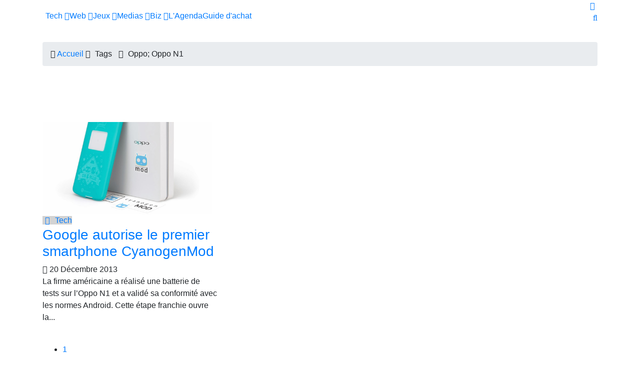

--- FILE ---
content_type: text/html; charset=UTF-8
request_url: https://geeko.lesoir.be/tag/oppo-oppo-n1/page/1/
body_size: 20322
content:
<!DOCTYPE html>
<html lang="fr">
<head>

<!-- Basic Page Needs
	================================================== -->
<meta charset="utf-8">
<title>Oppo; Oppo N1 - Geeko</title>
<meta name="description" content="">
<link rel="alternate" hreflang="fr-FR" href="https://geeko.lesoir.be/tag/oppo-oppo-n1/" />
<link rel="alternate" hreflang="fr-BE" href="https://geeko.lesoir.be/tag/oppo-oppo-n1/" />
<meta http-equiv="content-language" content="fr">
	<meta name="robots" content="follow,index,noarchive,max-image-preview:large,max-snippet:-1,max-video-preview:-1" />
<!-- dataLayer -->
<script>dataLayer=[{
		"Pimp":"Great"	   
}];</script>	
    <link rel="canonical" href="https://geeko.lesoir.be/tag/oppo-oppo-n1/" />
 
	<!-- all meta -->
<meta property="og:site_name" content="Geeko" />
<meta property="og:type" content="object" />
<meta property="og:title" content="Oppo; Oppo N1 - Geeko" />
<meta property="og:locale" content="fr_FR" />
<meta property="og:url" content="https://geeko.lesoir.be/tag/oppo-oppo-n1/page/1/" />
<meta property="og:description" content="" />
<meta property="twitter:card" content="summary_large_image" />
<meta property="twitter:title" content="Oppo; Oppo N1 - Geeko" />
<meta property="twitter:site" content="@geeko_lesoir" />
<meta property="twitter:creator" content="@geeko_lesoir" />

<!-- end all meta -->	
	    <!-- Pagination Specific Metas ================================================== -->
                    	
	<link rel="apple-touch-icon" sizes="180x180" href="/favicons/geeko/apple-touch-icon.png">
<link rel="icon" type="image/png" sizes="32x32" href="/favicons/geeko/favicon-32x32.png">
<link rel="icon" type="image/png" sizes="16x16" href="/favicons/geeko/favicon-16x16.png">
<link rel="manifest" href="/favicons/geeko/site.webmanifest">
<link rel="mask-icon" href="/favicons/geeko/safari-pinned-tab.svg" color="#eb1600">
<meta name="msapplication-TileColor" content="#eb1600">
<meta name="theme-color" content="#eb1600">

	<!-- WT_CMP -->
<!-- WallyTag cached -->



                <script type="text/javascript">
                    window.didomiOnReady = window.didomiOnReady || [];
                    window.didomiEventListeners = window.didomiEventListeners || [];
                    window.drupalScripts = window.drupalScripts || [];
                    //var dataLayer = dataLayer || [];
                    var googletag = googletag || {};
                    googletag.cmd = googletag.cmd || [];
                    window.gdprAppliesGlobally=true;
                </script>
                <script type="text/javascript">
                    window.didomiConfig = {
                        website: {
                            apiKey: 'ea3ddf6a-c025-4f24-9237-f872d80f6755',
                            name: 'GEEKO',
                        }
                    };

                </script>

                <script async id="spcloader" type="text/javascript" src="https://sdk.privacy-center.org/ea3ddf6a-c025-4f24-9237-f872d80f6755/loader.js?target=geeko.lesoir.be"></script>
                <script type="text/javascript">
                    (function(){function a(e){if(!window.frames[e]){if(document.body&&document.body.firstChild){var t=document.body;var n=document.createElement("iframe");n.style.display="none";n.name=e;n.title=e;t.insertBefore(n,t.firstChild)}
                    else{setTimeout(function(){a(e)},5)}}}function e(n,r,o,c,s){function e(e,t,n,a){if(typeof n!=="function"){return}if(!window[r]){window[r]=[]}var i=false;if(s){i=s(e,t,n)}if(!i){window[r].push({command:e,parameter:t,callback:n,version:a})}}e.stub=true;function t(a){if(!window[n]||window[n].stub!==true){return}if(!a.data){return}
                        var i=typeof a.data==="string";var e;try{e=i?JSON.parse(a.data):a.data}catch(t){return}if(e[o]){var r=e[o];window[n](r.command,r.parameter,function(e,t){var n={};n[c]={returnValue:e,success:t,callId:r.callId};a.source.postMessage(i?JSON.stringify(n):n,"*")},r.version)}}
                        if(typeof window[n]!=="function"){window[n]=e;if(window.addEventListener){window.addEventListener("message",t,false)}else{window.attachEvent("onmessage",t)}}}e("__tcfapi","__tcfapiBuffer","__tcfapiCall","__tcfapiReturn");a("__tcfapiLocator");})();
                </script>

                <script type="text/javascript">
                    var mapTosync = new Map();
                    var didomiLoaded = false;



                    const getGtmVendorStatus = function() {
                        return {
                            'googleAnalytics': Didomi.getUserConsentStatusForVendor('google') , 
                            'facebook': Didomi.getUserConsentStatusForVendor('c:facebook') , 
                            'Hotjar ': Didomi.getUserConsentStatusForVendor('c:hotjar') , 
                            'adform': Didomi.getUserConsentStatusForVendor('50') , 
                            'teads': Didomi.getUserConsentStatusForVendor('132') , 
                            'gads': Didomi.getUserConsentStatusForVendor('google') , 
                            'optimize': Didomi.getUserConsentStatusForVendor('google') , 
                            'adwords': Didomi.getUserConsentStatusForVendor('google') , 
                            'Instagram': Didomi.getUserConsentStatusForVendor('c:instagram') , 
                            'Tik-tok': Didomi.getUserConsentStatusForVendor('c:tiktok') , 
                            'piano': Didomi.getUserConsentStatusForVendor('c:piano') , 
                            'cxense': Didomi.getUserConsentStatusForVendor('412') , 
                            'froomle': Didomi.getUserConsentStatusForVendor('c:froomle') 
                        };
                    };

                    const registerToCmp=function(e,t,o,n,s){pubLog(LogLevel.TRACE,"Didomi","registerToCmp  "+e),mapTosync.set(e,new Map([["id",e],["name",t],["status",0],["loaded",!1],["loadFunction",o],["acceptFunction",n],["refuseFunction",s],])),didomiLoaded&&(pubLog(LogLevel.TRACE,"Didomi","registerToCmp  load "+e),o(Didomi.getUserConsentStatusForVendor(e)),mapTosync.get(e).set("loaded",!0),Didomi.getUserConsentStatusForVendor(e)?mapTosync.get(e).set("status",1):mapTosync.get(e).set("status",-1))},loadMapToSync=function(e){e.get("loadFunction")(Didomi.getUserConsentStatusForVendor(e.get("id"))),e.set("loaded",!0),Didomi.getUserConsentStatusForVendor(e.get("id"))?e.set("status",1):e.set("status",-1)},timeoutToCmp=function(){pubLog(LogLevel.DEBUG,"Didomi","Timeout function called"),didomiLoaded?(pubLog(LogLevel.DEBUG,"Didomi","Timeout Didomi Loaded"),mapTosync.forEach(function(e,t){e.get("loaded")||(pubLog(LogLevel.TRACE,"Didomi","Timeout Load "+t),loadMapToSync(e))})):setTimeout(timeoutToCmp,5e3)};setTimeout(timeoutToCmp,1e4),window.didomiOnReady.push(function(e){pubLog(LogLevel.DEBUG,"Didomi","didomiOnReady start"),e.notice.isVisible()||(didomiLoaded=!0,pubLog(LogLevel.DEBUG,"Didomi","didomiOnReady -> didomiLoaded"),dataLayer.push({event:"custom-didomi-loaded",vendors:getGtmVendorStatus()}),mapTosync.forEach(function(e,t){pubLog(LogLevel.TRACE,"Didomi","didomiOnReady  "+t),loadMapToSync(e)})),(void 0===e.getUserConsentStatusForPurposeExtended||null==e.getUserConsentStatusForPurposeExtended)&&(e.getUserConsentStatusForPurposeExtended=function(e){let t=this.getConfig().purposeTypeAssociations[e];if(void 0===t)return this.getUserConsentStatusForPurpose(e);{let o=!0,n=0;for(;o&&n<t.length;)o=o&&this.getUserConsentStatusForPurpose(t[n]),n++;return o}})}),window.didomiEventListeners.push({event:"consent.changed",listener:function(e){for(var t in pubLog(LogLevel.DEBUG,"Didomi","consent.changed start"),didomiLoaded?dataLayer.push({event:"custom-didomi-changed",vendors:getGtmVendorStatus()}):(didomiLoaded=!0,pubLog(LogLevel.DEBUG,"Didomi","consent.changed -> didomiLoaded"),dataLayer.push({event:"custom-didomi-loaded",vendors:getGtmVendorStatus()})),mapTosync.forEach(function(e,t){e.get("loaded")?Didomi.getUserConsentStatusForVendor(e.get("id"))?(void 0!==e.get("acceptFunction")&&e.get("acceptFunction")(),e.set("status",1)):(void 0!==e.get("refuseFunction")&&e.get("refuseFunction")(),e.set("status",-1)):(pubLog(LogLevel.TRACE,"Didomi","consent.changed  "+t),loadMapToSync(e))}),mapTosync.keys())mapTosync.get(t).get("loaded")?Didomi.getUserConsentStatusForVendor(mapTosync.get(t).get("id"))?(void 0!==mapTosync.get(t).get("acceptFunction")&&mapTosync.get(t).get("acceptFunction")(),mapTosync.get(t).set("status",1)):(void 0!==mapTosync.get(t).get("refuseFunction")&&mapTosync.get(t).get("refuseFunction")(),mapTosync.get(t).set("status",-1)):(pubLog(LogLevel.TRACE,"Didomi","consent.changed  "+t),mapTosync.get(t).get("loadFunction")(Didomi.getUserConsentStatusForVendor(mapTosync.get(t).get("id"))),mapTosync.get(t).set("loaded",!0),Didomi.getUserConsentStatusForVendor(mapTosync.get(t).get("id"))?mapTosync.get(t).set("status",1):mapTosync.get(t).set("status",-1))}});const showConsentVendors=function(){"undefined"!=typeof Didomi&&Didomi.preferences.show("vendors")};

                </script>






    <script type="text/javascript">
        const LogLevel={DISABLE:0,INFO:1,DEBUG:2,TRACE:3,OVERWRITE:4},storageAvailable=function(e){try{var t=window[e],r="__storage_test__";return t.setItem(r,r),t.removeItem(r),!0}catch(o){return o instanceof DOMException&&(22===o.code||1014===o.code||"QuotaExceededError"===o.name||"NS_ERROR_DOM_QUOTA_REACHED"===o.name)&&0!==t.length}},enabledPubLog=function(e,t){"undefined"!==t&&null!==t&&(t=t.toUpperCase()),storageAvailable("sessionStorage")&&sessionStorage.setItem(t,e)},disabledPubLog=function(e){"undefined"!==e&&null!==e&&(e=e.toUpperCase()),storageAvailable("sessionStorage")&&sessionStorage.setItem(e,LogLevel.DISABLE)},pubLog=function(e,t,r){var o=t;("undefined"!==t&&null!==t&&(o=t.toUpperCase(),t=t.toLowerCase()),storageAvailable("sessionStorage"))?e<=sessionStorage.getItem(o)&&console.log(o+":: "+r):urlParams.has(t+"log")&&e<=urlParams.get(t+"log")&&console.log(o+":: "+r)},checkLogLevel=function(e,t){var r=t;return"undefined"!==t&&null!==t&&(r=t.toUpperCase()),!!(storageAvailable("sessionStorage")&&e<=sessionStorage.getItem(r))},getLogLevel=function(e){if(!e)return LogLevel.DISABLE;let t;switch(e.toUpperCase()){case"OVERWRITE":t=LogLevel.OVERWRITE;break;case"TRACE":t=LogLevel.TRACE;break;case"DEBUG":t=LogLevel.DEBUG;break;case"INFO":t=LogLevel.INFO;break;default:t=LogLevel.DISABLE}return t},urlParams=new URLSearchParams(window.location.search);urlParams.has("dfplog")&&enabledPubLog(getLogLevel(urlParams.get("dfplog")),"dfp"),urlParams.has("iaslog")&&enabledPubLog(getLogLevel(urlParams.get("iaslog")),"ias"),urlParams.has("smartlog")&&enabledPubLog(getLogLevel(urlParams.get("smartlog")),"smart"),urlParams.has("didomilog")&&enabledPubLog(getLogLevel(urlParams.get("didomilog")),"didomi"),String.prototype.sansAccent=function(){for(var e=[/[\300-\306]/g,/[\340-\346]/g,/[\310-\313]/g,/[\350-\353]/g,/[\314-\317]/g,/[\354-\357]/g,/[\322-\330]/g,/[\362-\370]/g,/[\331-\334]/g,/[\371-\374]/g,/[\321]/g,/[\361]/g,/[\307]/g,/[\347]/g,/[��]/g,/[��]/g],t=["A","a","E","e","I","i","O","o","U","u","N","n","C","c","OE","oe"],r=this,o=0;o<e.length;o++)r=r.replace(e[o],t[o]);return r},String.prototype.withoutSpecialChars=function(e){return this.replace(/[^\w\/\ \u00C0-\u017F]/gi,e)};const transformText=function(e){return e=(e=(e=e.sansAccent()).replace(/[-_]/gi," ")).withoutSpecialChars("")};window.getCookie=function(e){let t=document.cookie.split(";");for(let r=0;r<t.length;r++)if(t[r].trimStart().startsWith(e))return t[r].trimStart()},window.parseJwt=function(e){var t=e.split(".")[1].replace(/-/g,"+").replace(/_/g,"/");return JSON.parse(decodeURIComponent(window.atob(t).split("").map(function(e){return"%"+("00"+e.charCodeAt(0).toString(16)).slice(-2)}).join("")))},window.getJwtJson=function(){let e="undefined"!=typeof JWTTokenName?JWTTokenName:"jwtToken",t=window.getCookie(e);return!!t&&parseJwt(t)},window.getCookieById=function(e){for(var t=e+"=",r=decodeURIComponent(document.cookie).split(";"),o=0;o<r.length;o++){for(var a=r[o];" "==a.charAt(0);)a=a.substring(1);if(0==a.indexOf(t))return a.substring(t.length,a.length)}return""};
    </script>



<!-- WT_METRIWEB -->
<!-- WallyTag cached --><!--   // builder=MetriwebGemiusTagBuilder, site=LSBIPGEEKO, pageType=page, context=/tag, position=, edition=, domain=geeko.lesoir.be
    
 -->


<!-- ***** Metriweb Gemius /tag ***** -->
<!-- (C)2000-2016 Gemius SA - gemiusAudience -->
<script type="text/javascript">
    <!--//--><![CDATA[//><!--
    var gemius_use_cmp = true;
    var pp_gemius_identifier = 'ciTgjY9199m5zY0BaC7lWIawnH3pnGSo5MjvIaP3HFz.K7';
    var pp_gemius_extraparameters = new Array(
        'lan=FR'
        , 'key=ICT'

    );

    


    // lines below shouldn't be edited
    const loadGemJS = function (d, t) {
        pubLog(LogLevel.DEBUG, 'Gemius', "Load Gemius");
        try {var gt=d.createElement(t),s=d.getElementsByTagName(t)[0],l='http'+((location.protocol=='https:')?'s':''); gt.setAttribute('async','async');gt.setAttribute('defer','defer'); gt.src=l+'://gabe.hit.gemius.pl/xgemius.min.js'; s.parentNode.insertBefore(gt,s);}
        catch (e) {pubLog(LogLevel.INFO, 'Gemius', "Error"+e);}
    }
    registerToCmp('328', 'Gemius', function(userCmpIsConsent) {
        loadGemJS(document, 'script');
    });
    //--><!]]>
</script>
<!-- ***** End Metriweb Gemius /tag ***** -->


<!-- WT_DFP -->
<!-- WallyTag cached --><script type="text/javascript"> 
    //Hack Drupal
</script>
      <meta name="pbstck_context:site_name" content="GEEKO"/>
    <meta name="pbstck_context:device_type" content="desktop"/>
    <meta name="pbstck_context:page_type" content="Destination"/>
    <meta name="pbstck_context:environment" content="production"/>
    
    
    <meta name="pbstck_context:inventory_type" content="web"/>
    <script async type='text/javascript' src='https://boot.pbstck.com/v1/adm/f709fd73-43f7-4027-a357-eb044122eb65'></script>

 
    <!-- Init var Slot -->  
    <!-- prebidsWrapperJs -->
        <script type="text/javascript">
           var adUnitPath = "No AdUnit defined";
        </script>
    <!--   // builder=PrebidsWrapperTagBuilder, site=LSBIPGEEKO, pageType=page, context=/tag, position=, edition=, domain=geeko.lesoir.be
    
 -->
 
    <!-- Rossel Backbone-->
    <!--dBlockGTMId-->
<!-- Init Ads SDKs -->
<script async="async" type="text/javascript"> 
    /* Context /tag */
        var oldRefresh;
        var googletag = googletag || {};
        googletag.cmd = googletag.cmd || [];
        var pbjs = pbjs || {};
        pbjs.que = pbjs.que || [];
        var sas = sas || {};
        sas.cmd = sas.cmd || [];
        var cX = cX || {};
        cX.callQueue = cX.callQueue || []; 
    if(checkLogLevel(LogLevel.DEBUG, 'DFP')) {
        googletag.cmd.push(function() {
            pubLog(LogLevel.DEBUG, 'DFP','GAM is Loaded. The queue is treated');
        });
    } 
    if(checkLogLevel(LogLevel.OVERWRITE, 'DFP')) {
            googletag.cmd.push(function() {
                oldRefresh = googletag.pubads().refresh;
                googletag.pubads().refresh = function(data) {
                    var err = new Error();
                    pubLog(LogLevel.OVERWRITE, 'DFP',err.stack);
                    oldRefresh(data);
                };
            });
        }
    const userAgentCanDisplayAd = function() {
        return true;
    } 
        var adService = "GOOGLE";
        registerToCmp("google", "Google",
            function(userCmpIsConsent) {
                if(userCmpIsConsent) {
                    adService = "GOOGLE";
pubLog(LogLevel.DEBUG, 'DFP',"Script Loading managed by pubStack");
                } else {
                    adService = "SMARTAD";
                    loadSmartAdJs();
                    
                }
        },
        function() {
            googletag.cmd.push(function() {
                googletag.pubads().setRequestNonPersonalizedAds(1);
            });
        },
        function() {
            googletag.cmd.push(function() {
                googletag.pubads().setRequestNonPersonalizedAds(0);
            });
        });
 
</script> 
 
<!-- Custom functions -->
<script type="text/javascript"> 
    var adserverRequestSent = false;
    var refreshReady = {};
    const addService = function(key) {
        refreshReady[key] = false;
    }
    addService('DFP');
    
    
     
     
addService('Didomi');
window.didomiEventListeners.push({
    event: 'integrations.consentpassedtodfp',
    listener: function (data) {
        if (data.index === 0) {
            pubLog(LogLevel.DEBUG, "Didomi", "data.index = "+data.index+" -> Ask to refresh Ads");
            asyncRefreshDFPAds(data.consentStatus !== 'undefined' && data.consentStatus === true, 'Didomi');
        } else {
            pubLog(LogLevel.DEBUG, "Didomi", "data.index = "+data.index+" -> Don't ask to refresh Ads");
            googletag.cmd.push(function() {
                googletag.pubads().setRequestNonPersonalizedAds(data.consentStatus !== 'undefined' && data.consentStatus === true ? 0 : 1);
            });
        }
    }
});
    var isConsentPub = function() {
            return true; // Managed by Didomi
    } 
    var isConsentDFP = function() {
        try {
            if (typeof Didomi != 'undefined') {
                return Didomi.getUserConsentStatusForVendor('google');
            } else {
                return false;
            }
        } catch (e) {
            return false;
        }
    } 
    var canDisplayAd = function() {
        return typeof cookieConsentExists == "undefined" || cookieConsentExists("pub");
    }
    var asyncRefreshDFPAds =  function (personalized, key) {
        pubLog(LogLevel.DEBUG, 'DFP', key+" ask to asyncRefresh Ads"); 
        googletag.cmd.push(function() {
            refreshDFPAds(personalized, key);
        });
        pubLog(LogLevel.DEBUG, 'SMARTAD', key+" ask to asyncRefresh Ads");
        refreshSmartAds(personalized, key);
    } 
    var refreshSmartAds = function(personalized, key) {
        pubLog(LogLevel.DEBUG, 'SMARTAD', key + " ask to refresh Ads");
        sas.callSmart();
    }
    var refreshDFPAds = function(personalized, key) {
        pubLog(LogLevel.DEBUG, 'DFP', key+" ask to refresh Ads");
        var consentPub = personalized == true || isConsentDFP();
        //var displayAd = (personalized != undefined) || canDisplayAd();
        var displayAd = true; 
        if(refreshReady.hasOwnProperty(key)) {
            refreshReady[key] = true;
        } 
        var readyToRefresh = true;
        for (var property in refreshReady) {
            pubLog(LogLevel.TRACE, 'DFP', property+" is ready ?"+refreshReady[property]); 
            if (refreshReady.hasOwnProperty(property) && refreshReady[property] != true) {
                readyToRefresh = false;
            }
        } 
        if(displayAd && readyToRefresh && userAgentCanDisplayAd()) {
            pubLog(LogLevel.DEBUG, 'DFP', "Refresh Ads");
            googletag.pubads().setRequestNonPersonalizedAds(consentPub ? 0 : 1);
                googletag.pubads().refresh([slotRosselLeaderTop, slotRosselImuTop, slotRosselOop, slotRosselNativeMiddle, slotRosselNativeTop]);
            adserverRequestSent = true;
        }
    } 
    var isTeadsDisplayAd = function (isDisplay) {
        if(isDisplay) {
            pubLog(LogLevel.DEBUG, 'TEADS', "Don't display DFP Ads");
        } else {
            pubLog(LogLevel.DEBUG, 'TEADS', "Can display DFP Ads");
            googletag.cmd.push(function() {
                googletag.pubads().refresh([]);
            });
        }
    } 
var showConsentPopup = function() {
    Didomi.preferences.show();
} 
</script>
<script type="didomi/javascript" data-purposes="cookies">
</script> 
<!-- Cxense -->
    <script type="didomi/javascript" data-purposes="cookies" data-vendor="iab:412">
    const siteId = '1143038538930758051';
    const persistedQueryId = 'c281d90539d1ec4941b8c4791914fa10067389ae';
    const cxenseOrigin = '';
    if (isConsentPub()) {
        cX.callQueue.push(['setSiteId', siteId]);  // <-- Insert the correct site identifier here!
        if (typeof dataLayer !== 'undefined' && typeof dataLayer[0] !== 'undefined' && (
            (typeof dataLayer[0]['emailhash'] !== 'undefined' && dataLayer[0]['emailhash'] !== '') ||
            (typeof dataLayer[0]['emailHash'] !== 'undefined' && dataLayer[0]['emailHash'] !== '')
        ) ) {
            cX.callQueue.push(['setCustomParameters', {'registered': 'TRUE'}]);
            if (typeof dataLayer[0]['emailhash'] !== 'undefined' && dataLayer[0]['emailhash'] !== '') {
                cX.callQueue.push(['addExternalId', {'id': dataLayer[0]['emailhash'], 'type': 'rbf'}]);
            } else if (typeof dataLayer[0]['emailHash'] !== 'undefined' && dataLayer[0]['emailHash'] !== '') {
                cX.callQueue.push(['addExternalId', {'id': dataLayer[0]['emailHash'], 'type': 'rbf'}]);
            }
        } else {
            cX.callQueue.push(['setCustomParameters', {'registered': 'FALSE'}]);
        }
        cX.callQueue.push(['sendPageViewEvent']);
        cX.callQueue.push(['sync','appnexus']);
        cX.callQueue.push(['sync','adform']);
    }
</script>
    <script type="didomi/javascript" data-purposes="cookies">
        cX.callQueue.push(['getUserSegmentIds', {persistedQueryId: "c281d90539d1ec4941b8c4791914fa10067389ae", callback: function(segments) {
                if(typeof window.localStorage === 'object' && typeof window.localStorage.getItem === 'function') {
                    localStorage.setItem("cxSegments", segments.join(","));
                }
            }}]);
    </script>
    <script type="text/javascript">
        function getUserSegmentIdsLocal() {
            var segments = [];
            if(typeof window.localStorage === 'object' && typeof window.localStorage.getItem === 'function' && localStorage.getItem("cxSegments") !== null && localStorage.getItem("cxSegments").length>0) {
                segments = localStorage.getItem("cxSegments").split(',');
            }
            return segments;
        }
    </script>
    <script type="didomi/javascript" data-purposes="cookies" data-vendor="iab:412">
    if (isConsentPub()) {
        (function (d, s, e, t) {
            e = d.createElement(s);
            e.type = 'text/java' + s;
            e.async = 'async';
            e.src = 'http' + ('https:' === location.protocol ? 's://s' : '://') + 'cdn.cxense.com/cx.js';
            t = d.getElementsByTagName(s)[0];
            t.parentNode.insertBefore(e, t);
        })(document, 'script');
    }
</script>
<!-- Ads implementations -->
<!--Adomik randomizer for ad call key value targeting--> 
    <script type='text/javascript'> 
        window.Adomik = window.Adomik || {}; 
        Adomik.randomAdGroup = function() { 
            var rand = Math.random(); 
            switch (false) { 
                case !(rand < 0.45): return "ad_ex" + (Math.floor(100 * rand%9)); 
                case !(rand < 0.5): return "ad_bc"; 
                default: return "ad_opt"; 
            } 
        }; 
    </script>
 
    <script>
        sas.cmd.push(function () {
            sas.setup({ networkid: 3958, domain: "//diff.smartadserver.com", async: true, renderMode: 2 });
        });
        sas.adCallConfig = {
            siteId: 518425,
            pageId: 1622661,
            formats: [{ id: 101103, tagId: 'rossel-leader-top' },{ id: 101099, tagId: 'rossel-imu-top' },{ id: 102381, tagId: 'rossel-native-middle' },{ id: 101291, tagId: 'rossel-native-top' }],
            target: ''
        };
    </script>
    <script>
        sas.callSmart = () => {
            pubLog(LogLevel.DEBUG, 'SMARTAD', "Call SmartAd");
            sas.cmd.push(function() {
                pubLog(LogLevel.DEBUG, 'SMARTAD', "Load SmartAdConf");
                sas.call('onecall', sas.adCallConfig);
            }); 
            sas.cmd.push(function () {
                pubLog(LogLevel.TRACE, 'SMARTAD', "Render SmartAd Position rossel-leader-top");
                sas.render('rossel-leader-top');
                pubLog(LogLevel.TRACE, 'SMARTAD', "Render SmartAd Position rossel-imu-top");
                sas.render('rossel-imu-top');
                pubLog(LogLevel.TRACE, 'SMARTAD', "Render SmartAd Position rossel-native-middle");
                sas.render('rossel-native-middle');
                pubLog(LogLevel.TRACE, 'SMARTAD', "Render SmartAd Position rossel-native-top");
                sas.render('rossel-native-top');
            }); 
        }
    </script>
    <script>
        const loadSmartAdJs = function() {
            pubLog(LogLevel.DEBUG, 'SMARTAD', "Load SmartAd Javascript");
            var smads = document.createElement("script");
            smads.async = true;
            smads.type = "text/javascript";
            var useSSL = "https:" == document.location.protocol;
            smads.src = (useSSL ? "https:" : "http:") + "//ced.sascdn.com/tag/3958/smart.js";
            var node =document.getElementsByTagName("script")[0];
            node.parentNode.insertBefore(smads, node); 
            sas.callSmart();
        }  
    </script>
<script>
    const loadGAMJs = function () {
        pubLog(LogLevel.DEBUG, 'DFP', "Load GAM Javascript");
        var gads = document.createElement("script");
        gads.async = true;
        gads.type = "text/javascript";
        var useSSL = "https:" == document.location.protocol;
        gads.src = (useSSL ? "https:" : "http:") + "//securepubads.g.doubleclick.net/tag/js/gpt.js";
        var node =document.getElementsByTagName("script")[0];
        node.parentNode.insertBefore(gads, node);
    }
</script>
<script async="async" type="text/javascript">
        googletag.cmd.push(function() {
        googletag.pubads().setRequestNonPersonalizedAds(isConsentDFP() ? 0 : 1); 
        // Loop on screen mapping
            var leaderboardmapping = googletag.sizeMapping().
            addSize([1000,480], [[970,250],[840,250],[840,150],[728,90]]).
            addSize([768,480], [728,90]).
            addSize([300,200], [[320,100],[320,50]]).
        addSize([0, 0], []).
                build();
            var rectanglemapping = googletag.sizeMapping().
            addSize([1000,480], [[300,600],[300,250]]).
            addSize([768,480], [[300,600],[300,250]]).
            addSize([300,200], [300,250]).
        addSize([0, 0], []).
                build();
        // Loop on slots
        googletag.pubads().setTargeting("dn",window.location.hostname); 
// Loop on mapping
 
            googletag.pubads().setTargeting("kvp", ["technology & computing"]);
            /*+++++ cXense +++++*/
            googletag.pubads().setTargeting("CxSegments",getUserSegmentIdsLocal());
            /*+++++ Rossel Backbone +++++*/
            /*+++++ lazyload +++++*/
        });
</script> 
  
    
    <!--   // builder=ShoppingTagBuilder, site=LSBIPGEEKO, pageType=page, context=/tag, position=, edition=, domain=geeko.lesoir.be
    
 -->
 
     
	
	<!-- Google Tag Manager -->

<script>(function(w,d,s,l,i){w[l]=w[l]||[];w[l].push({'gtm.start':

new Date().getTime(),event:'gtm.js'});var f=d.getElementsByTagName(s)[0],

j=d.createElement(s),dl=l!='dataLayer'?'&l='+l:'';j.async=true;j.src=

'https://www.googletagmanager.com/gtm.js?id='+i+dl;f.parentNode.insertBefore(j,f);

})(window,document,'script','dataLayer','GTM-T4L3LW');</script>

<!-- End Google Tag Manager -->
	   
    

<!-- Mobile Specific Metas
	================================================== -->

<meta http-equiv="X-UA-Compatible" content="IE=edge">
<meta name="viewport" content="width=device-width, initial-scale=1, shrink-to-fit=no">

<!-- CSS
	================================================== -->

<!-- Bootstrap -->

<link rel="stylesheet" href="/css/bootstrap.min.css">

<!-- IconFont -->
<link rel="stylesheet" href="/css/iconfonts.css">
<!-- IconFont -->
<!-- FontAwesome -->
<link rel="stylesheet" href="/css/font-awesome.min.css">
<!-- Owl Carousel -->
<link rel="stylesheet" href="/css/owl.carousel.min.css">
<link rel="stylesheet" href="/css/owl.theme.default.min.css">
<!-- magnific -->
<link rel="stylesheet" href="/css/magnific-popup.css">
<link rel="stylesheet" href="/css/animate.css">

<!-- Template styles-->
<link rel="stylesheet" href="/css/style.css?rev=231102.1">
<link rel="stylesheet" href="/css/bipgeeko.css?rev=231102.1">
<!-- Responsive styles-->
<link rel="stylesheet" href="/css/responsive.css?rev=231102.1">

<!-- Colorbox -->
<link rel="stylesheet" href="/css/colorbox.css">
<script src="https://cdn.jsdelivr.net/npm/jquery@3.5.1/dist/jquery.min.js"></script> 

<!-- Fancybox -->
<link rel="stylesheet" href="https://cdn.jsdelivr.net/gh/fancyapps/fancybox@3.5.7/dist/jquery.fancybox.min.css" />
<link rel="stylesheet" type="text/css" href="https://cdn.jsdelivr.net/gh/vaakash/socializer@2f749eb/css/socializer.min.css">

<!-- HTML5 shim, for IE6-8 support of HTML5 elements. All other JS at the end of file. -->
<!--[if lt IE 9]>
      <script src="/js/html5shiv.js"></script>
      <script src="/js/respond.min.js"></script>
    <![endif]-->

</head>

<body class="geeko dark">
<!-- Google Tag Manager (noscript) -->

<noscript><iframe src="https://www.googletagmanager.com/ns.html?id=GTM-T4L3LW"

height="0" width="0" style="display:none;visibility:hidden"></iframe></noscript>

<!-- End Google Tag Manager (noscript) -->
 
<!-- bar Lesoir -->
<div class="trending-bar trending-light d-md-block hidden-mobile">
    <div class="container" style="padding-left: 0;">
       
            <a href="https://www.lesoir.be" target="_blank" style="color: #FFF; font-size: 16px;"><span class="logo logo-LeSoir"><span class="path1"></span><span class="path2"></span></span></a>


        
    </div><!--/ Container end -->
</div><!--/ Trending end --><style>
	.site-logo {
		
	}
	.site-logo-link {
		padding-left: 5px !important;
	}
	.site-logo-link::before {
		width: 0 !important;
	}
	.logo-title-mobile {
		display: none;
	}
	.logo-title-mobile a {
		color: #FFF;
	}
	@media only screen and (max-width: 991px) {
		.site-logo-link {
			display: none !important;
		}
		
		.logo-title-mobile {
			display: block;
			position: absolute;
			float: left;
			top: -70px;
			left: 80px;
		}
	}
	@media only screen and (max-width: 767px) {
		
		.logo-title-mobile {
			display: block;
			position: absolute;
			float: left;
			top: -70px;
			left: 60px;
		}
		
		.post-title-link {
			font-size: 24px;
			line-height: 28px !important;
		}
	}
</style>
<div class="main-nav clearfix is-ts-sticky">
		<div class="container">
			<div class="row justify-content-between">
				<nav class="navbar navbar-expand-lg col-lg-10">
					<div class="site-nav-inner float-left">
					<button class="navbar-toggler" type="button" data-toggle="collapse" data-target="#navbarSupportedContent" aria-controls="navbarSupportedContent" aria-expanded="true" aria-label="Toggle navigation">
						<span class="fa fa-bars"></span>
					</button>
					<div class="logo-title-mobile"><a href="/"><span class="logo logo-Geeko"></span></a></div>					                    					   <!-- End of Navbar toggler -->
					   <div id="navbarSupportedContent" class="collapse navbar-collapse navbar-responsive-collapse">
						   
							<ul class="nav navbar-nav">
                                <li class="site-logo">
								  <a href="/" class="site-logo-link"><span class="logo logo-Geeko"></span></a>								                                    								</li>
								                                <li class="nav-item dropdown mega-dropdown">
                                    																		<a href="/category/tech-2" class="menu-dropdown" data-toggle="dropdown" onMouseOver="showMenuDefault()">Tech <i class="fa fa-angle-down"></i></a>
									<!-- responsive dropdown -->
									<ul class="dropdown-menu" role="menu">
																				<li><a href="/category/tech-2">Tech</a></li>
																				<li><a href="/category/telecoms">Télécoms</a></li>
																				<li><a href="/category/innovation-2">Innovation</a></li>
																				<li><a href="/category/application-2">Apps</a></li>
										                                        									</ul>
									<!-- responsive dropdown end -->
									<div class="dropdown-menu mega-menu-content clearfix">
										<div class="menu-tab">
											<div class="row">
												<ul class="nav nav-tabs flex-column col-2" data-toggle="tab-hover">
																							  	<li class="nav-item">
											  		<a class="animated fadeIn" href="/category/tech-2" onMouseOver="showMenuTab(17504)">
											  			<span class="tab-head">
															<span class="tab-text-title">Tech</span>					
														</span>
											  		</a>
											  	</li>
																							  	<li class="nav-item">
											  		<a class="animated fadeIn" href="/category/telecoms" onMouseOver="showMenuTab(10910)">
											  			<span class="tab-head">
															<span class="tab-text-title">Télécoms</span>					
														</span>
											  		</a>
											  	</li>
																							  	<li class="nav-item">
											  		<a class="animated fadeIn" href="/category/innovation-2" onMouseOver="showMenuTab(18377)">
											  			<span class="tab-head">
															<span class="tab-text-title">Innovation</span>					
														</span>
											  		</a>
											  	</li>
																							  	<li class="nav-item">
											  		<a class="animated fadeIn" href="/category/application-2" onMouseOver="showMenuTab(12291)">
											  			<span class="tab-head">
															<span class="tab-text-title">Apps</span>					
														</span>
											  		</a>
											  	</li>
																							</ul>

											<div class="tab-content col-10">
											  <div class="tab-pane tab-default fade show active" id="tab-default">
										      	<div class="row">
																							      		<div class="col-md-3">
											      		<div class="post-block-style clearfix">
															<div class="post-thumb">
																<a href="/2026/01/26/waze-du-changement-a-venir-avec-des-nouveautes-attendues/"><img class="img-fluid" src="https://geeko-media.lesoir.be/wp-content/uploads/2021/11/Waze-unsplash-533x261.jpg" alt="" /></a>
															</div>
															<div class="post-content">
																<div class="post-title title-small">
																	<a href="/2026/01/26/waze-du-changement-a-venir-avec-des-nouveautes-attendues/">Waze : du changement à venir avec des nouveautés attendues</a>
																</div>
															</div><!-- Post content end -->
														</div><!-- Post Block style end -->
										      		</div>
										      												      		<div class="col-md-3">
											      		<div class="post-block-style clearfix">
															<div class="post-thumb">
																<a href="/2026/01/22/google-maps-une-nouvelle-option-permettra-dagir-sur-ses-signalements/"><img class="img-fluid" src="https://geeko-media.lesoir.be/wp-content/uploads/2025/07/google-maps-533x261.jpg" alt="" /></a>
															</div>
															<div class="post-content">
																<div class="post-title title-small">
																	<a href="/2026/01/22/google-maps-une-nouvelle-option-permettra-dagir-sur-ses-signalements/">Google Maps : une nouvelle option permettra d&#8217;agir sur...</a>
																</div>
															</div><!-- Post content end -->
														</div><!-- Post Block style end -->
										      		</div>
										      												      		<div class="col-md-3">
											      		<div class="post-block-style clearfix">
															<div class="post-thumb">
																<a href="/2026/01/19/cette-arnaque-dans-les-transports-peut-voler-votre-code-bancaire-en-quelques-secondes/"><img class="img-fluid" src="https://geeko-media.lesoir.be/wp-content/uploads/2026/01/Paiement-533x261.jpg" alt="" /></a>
															</div>
															<div class="post-content">
																<div class="post-title title-small">
																	<a href="/2026/01/19/cette-arnaque-dans-les-transports-peut-voler-votre-code-bancaire-en-quelques-secondes/">Cette arnaque dans les transports peut voler votre code...</a>
																</div>
															</div><!-- Post content end -->
														</div><!-- Post Block style end -->
										      		</div>
										      												      		<div class="col-md-3">
											      		<div class="post-block-style clearfix">
															<div class="post-thumb">
																<a href="/2026/01/17/comment-youtube-va-permettre-de-reguler-laddiction-aux-shorts-des-plus-jeunes/"><img class="img-fluid" src="https://geeko-media.lesoir.be/wp-content/uploads/2024/04/YouTube-533x261.jpg" alt="" /></a>
															</div>
															<div class="post-content">
																<div class="post-title title-small">
																	<a href="/2026/01/17/comment-youtube-va-permettre-de-reguler-laddiction-aux-shorts-des-plus-jeunes/">Comment YouTube va permettre de réguler l&#8217;addiction aux...</a>
																</div>
															</div><!-- Post content end -->
														</div><!-- Post Block style end -->
										      		</div>
										      												      	</div>
											  </div><!-- Tab pane 1 end -->
											  										      <div class="tab-pane fade show" id="tab-17504">
										      	<div class="row">
																							      		<div class="col-md-3">
											      		<div class="post-block-style clearfix">
															<div class="post-thumb">
																<a href="/2026/02/02/des-millions-dappareils-electroniques-rendus-obsoletes-dun-claquement-de-doigt/"><img class="img-fluid" src="https://geeko-media.lesoir.be/wp-content/uploads/2026/02/wemo-533x261.jpg" alt="" /></a>
															</div>
															<div class="post-content">
																<div class="post-title title-small">
																	<a href="/2026/02/02/des-millions-dappareils-electroniques-rendus-obsoletes-dun-claquement-de-doigt/">Des millions d&#8217;appareils électroniques rendus obsolètes...</a>
																</div>
															</div><!-- Post content end -->
														</div><!-- Post Block style end -->
										      		</div>
										      												      		<div class="col-md-3">
											      		<div class="post-block-style clearfix">
															<div class="post-thumb">
																<a href="/2026/01/28/google-renforce-la-protection-contre-les-vols-de-smartphones-ce-qui-change/"><img class="img-fluid" src="https://geeko-media.lesoir.be/wp-content/uploads/2025/07/smartphone-protege-533x261.jpg" alt="" /></a>
															</div>
															<div class="post-content">
																<div class="post-title title-small">
																	<a href="/2026/01/28/google-renforce-la-protection-contre-les-vols-de-smartphones-ce-qui-change/">Google renforce la protection contre les vols de smartphones...</a>
																</div>
															</div><!-- Post content end -->
														</div><!-- Post Block style end -->
										      		</div>
										      												      		<div class="col-md-3">
											      		<div class="post-block-style clearfix">
															<div class="post-thumb">
																<a href="/2026/01/27/samsung-va-commercialiser-un-smartphone-a-presque-3000e/"><img class="img-fluid" src="https://geeko-media.lesoir.be/wp-content/uploads/2026/01/trifold-533x261.jpg" alt="" /></a>
															</div>
															<div class="post-content">
																<div class="post-title title-small">
																	<a href="/2026/01/27/samsung-va-commercialiser-un-smartphone-a-presque-3000e/">Samsung va commercialiser un smartphone à (presque) 3000€</a>
																</div>
															</div><!-- Post content end -->
														</div><!-- Post Block style end -->
										      		</div>
										      												      		<div class="col-md-3">
											      		<div class="post-block-style clearfix">
															<div class="post-thumb">
																<a href="/2026/01/27/pourquoi-ces-modeles-de-smartphones-samsung-seront-bientot-obsoletes/"><img class="img-fluid" src="https://geeko-media.lesoir.be/wp-content/uploads/2026/01/S21_Ultra-533x261.jpg" alt="" /></a>
															</div>
															<div class="post-content">
																<div class="post-title title-small">
																	<a href="/2026/01/27/pourquoi-ces-modeles-de-smartphones-samsung-seront-bientot-obsoletes/">Pourquoi ces modèles de smartphones Samsung seront bientôt...</a>
																</div>
															</div><!-- Post content end -->
														</div><!-- Post Block style end -->
										      		</div>
										      												      	</div>
											</div><!-- Tab pane 1 end -->
																					      <div class="tab-pane fade show" id="tab-10910">
										      	<div class="row">
																							      		<div class="col-md-3">
											      		<div class="post-block-style clearfix">
															<div class="post-thumb">
																<a href="/2026/01/02/pourquoi-starlink-vient-de-baisser-durgence-laltitude-de-4400-de-ses-satelittes/"><img class="img-fluid" src="https://geeko-media.lesoir.be/wp-content/uploads/2021/05/061996332846-web-tete-533x261.jpg" alt="" /></a>
															</div>
															<div class="post-content">
																<div class="post-title title-small">
																	<a href="/2026/01/02/pourquoi-starlink-vient-de-baisser-durgence-laltitude-de-4400-de-ses-satelittes/">Pourquoi Starlink vient de baisser d&#8217;urgence l&#8217...</a>
																</div>
															</div><!-- Post content end -->
														</div><!-- Post Block style end -->
										      		</div>
										      												      		<div class="col-md-3">
											      		<div class="post-block-style clearfix">
															<div class="post-thumb">
																<a href="/2026/01/02/voo-proximus-orange-scarlet-ce-qui-change-pour-les-consommateurs-en-ce-mois-de-janvier/"><img class="img-fluid" src="https://geeko-media.lesoir.be/wp-content/uploads/2022/05/voo-belga-533x261.jpg" alt="" /></a>
															</div>
															<div class="post-content">
																<div class="post-title title-small">
																	<a href="/2026/01/02/voo-proximus-orange-scarlet-ce-qui-change-pour-les-consommateurs-en-ce-mois-de-janvier/">Voo, Proximus, Orange, Scarlet : ce qui change pour les...</a>
																</div>
															</div><!-- Post content end -->
														</div><!-- Post Block style end -->
										      		</div>
										      												      		<div class="col-md-3">
											      		<div class="post-block-style clearfix">
															<div class="post-thumb">
																<a href="/2025/12/30/nouvel-an-comment-programmer-lenvoi-de-vos-messages/"><img class="img-fluid" src="https://geeko-media.lesoir.be/wp-content/uploads/2024/05/Texting-1-533x261.jpg" alt="" /></a>
															</div>
															<div class="post-content">
																<div class="post-title title-small">
																	<a href="/2025/12/30/nouvel-an-comment-programmer-lenvoi-de-vos-messages/">Nouvel an : comment programmer l&#8217;envoi de vos messages</a>
																</div>
															</div><!-- Post content end -->
														</div><!-- Post Block style end -->
										      		</div>
										      												      		<div class="col-md-3">
											      		<div class="post-block-style clearfix">
															<div class="post-thumb">
																<a href="/2025/12/01/telenet-du-changement-pour-certaines-chaines/"><img class="img-fluid" src="https://geeko-media.lesoir.be/wp-content/uploads/2025/12/telenet-belga-533x261.jpg" alt="" /></a>
															</div>
															<div class="post-content">
																<div class="post-title title-small">
																	<a href="/2025/12/01/telenet-du-changement-pour-certaines-chaines/">Telenet : du changement pour certaines chaines</a>
																</div>
															</div><!-- Post content end -->
														</div><!-- Post Block style end -->
										      		</div>
										      												      	</div>
											</div><!-- Tab pane 1 end -->
																					      <div class="tab-pane fade show" id="tab-18377">
										      	<div class="row">
																							      		<div class="col-md-3">
											      		<div class="post-block-style clearfix">
															<div class="post-thumb">
																<a href="/2026/01/29/tesla-cesse-la-production-de-deux-modeles-phares-pour-produire-ses-robots/"><img class="img-fluid" src="https://geeko-media.lesoir.be/wp-content/uploads/2026/01/tesla-533x261.jpg" alt="" /></a>
															</div>
															<div class="post-content">
																<div class="post-title title-small">
																	<a href="/2026/01/29/tesla-cesse-la-production-de-deux-modeles-phares-pour-produire-ses-robots/">Tesla cesse la production de deux modèles phares pour...</a>
																</div>
															</div><!-- Post content end -->
														</div><!-- Post Block style end -->
										      		</div>
										      												      		<div class="col-md-3">
											      		<div class="post-block-style clearfix">
															<div class="post-thumb">
																<a href="/2026/01/20/openai-officialise-son-calendrier-pour-son-premier-produit/"><img class="img-fluid" src="https://geeko-media.lesoir.be/wp-content/uploads/2026/01/OpenAI-533x261.jpg" alt="" /></a>
															</div>
															<div class="post-content">
																<div class="post-title title-small">
																	<a href="/2026/01/20/openai-officialise-son-calendrier-pour-son-premier-produit/">OpenAI officialise son calendrier pour son premier produit</a>
																</div>
															</div><!-- Post content end -->
														</div><!-- Post Block style end -->
										      		</div>
										      												      		<div class="col-md-3">
											      		<div class="post-block-style clearfix">
															<div class="post-thumb">
																<a href="/2026/01/16/des-chercheurs-ont-cree-des-nerfs-artificiels-pour-rendre-les-robots-plus-humains/"><img class="img-fluid" src="https://geeko-media.lesoir.be/wp-content/uploads/2026/01/Robot-533x261.jpg" alt="" /></a>
															</div>
															<div class="post-content">
																<div class="post-title title-small">
																	<a href="/2026/01/16/des-chercheurs-ont-cree-des-nerfs-artificiels-pour-rendre-les-robots-plus-humains/">Des chercheurs ont créé des nerfs artificiels pour rendre les...</a>
																</div>
															</div><!-- Post content end -->
														</div><!-- Post Block style end -->
										      		</div>
										      												      		<div class="col-md-3">
											      		<div class="post-block-style clearfix">
															<div class="post-thumb">
																<a href="/2026/01/15/tesla-la-conduite-autonome-desormais-sous-forme-dabonnement/"><img class="img-fluid" src="https://geeko-media.lesoir.be/wp-content/uploads/2024/08/Tesla-533x261.jpg" alt="" /></a>
															</div>
															<div class="post-content">
																<div class="post-title title-small">
																	<a href="/2026/01/15/tesla-la-conduite-autonome-desormais-sous-forme-dabonnement/">Tesla : la conduite &#8220;autonome&#8221; désormais sous...</a>
																</div>
															</div><!-- Post content end -->
														</div><!-- Post Block style end -->
										      		</div>
										      												      	</div>
											</div><!-- Tab pane 1 end -->
																					      <div class="tab-pane fade show" id="tab-12291">
										      	<div class="row">
																							      		<div class="col-md-3">
											      		<div class="post-block-style clearfix">
															<div class="post-thumb">
																<a href="/2026/02/02/ce-qui-change-sur-whatsapp-en-ce-mois-de-fevrier/"><img class="img-fluid" src="https://geeko-media.lesoir.be/wp-content/uploads/2025/01/whatsapp-facebook-instagram-533x261.jpg" alt="" /></a>
															</div>
															<div class="post-content">
																<div class="post-title title-small">
																	<a href="/2026/02/02/ce-qui-change-sur-whatsapp-en-ce-mois-de-fevrier/">Ce qui change sur WhatsApp en ce mois de février</a>
																</div>
															</div><!-- Post content end -->
														</div><!-- Post Block style end -->
										      		</div>
										      												      		<div class="col-md-3">
											      		<div class="post-block-style clearfix">
															<div class="post-thumb">
																<a href="/2026/01/30/google-maps-gemini-assiste-desormais-les-pietons-et-les-cyclistes/"><img class="img-fluid" src="https://geeko-media.lesoir.be/wp-content/uploads/2025/05/Google-Maps-1-533x261.jpeg" alt="" /></a>
															</div>
															<div class="post-content">
																<div class="post-title title-small">
																	<a href="/2026/01/30/google-maps-gemini-assiste-desormais-les-pietons-et-les-cyclistes/">Google Maps : Gemini assiste désormais les piétons et les...</a>
																</div>
															</div><!-- Post content end -->
														</div><!-- Post Block style end -->
										      		</div>
										      												      		<div class="col-md-3">
											      		<div class="post-block-style clearfix">
															<div class="post-thumb">
																<a href="/2026/01/29/la-refonte-de-linterface-de-google-wallet-arrive-ce-qui-va-changer/"><img class="img-fluid" src="https://geeko-media.lesoir.be/wp-content/uploads/2025/05/Google-Wallet-533x261.jpg" alt="" /></a>
															</div>
															<div class="post-content">
																<div class="post-title title-small">
																	<a href="/2026/01/29/la-refonte-de-linterface-de-google-wallet-arrive-ce-qui-va-changer/">La refonte de l&#8217;interface de Google Wallet arrive : ce...</a>
																</div>
															</div><!-- Post content end -->
														</div><!-- Post Block style end -->
										      		</div>
										      												      		<div class="col-md-3">
											      		<div class="post-block-style clearfix">
															<div class="post-thumb">
																<a href="/2026/01/28/whatsapp-deploie-une-nouvelle-fonctionnalite-pour-proteger-les-comptes/"><img class="img-fluid" src="https://geeko-media.lesoir.be/wp-content/uploads/2025/07/whatsapp-533x261.jpg" alt="" /></a>
															</div>
															<div class="post-content">
																<div class="post-title title-small">
																	<a href="/2026/01/28/whatsapp-deploie-une-nouvelle-fonctionnalite-pour-proteger-les-comptes/">WhatsApp déploie une nouvelle fonctionnalité pour protéger...</a>
																</div>
															</div><!-- Post content end -->
														</div><!-- Post Block style end -->
										      		</div>
										      												      	</div>
											</div><!-- Tab pane 1 end -->
																					</div><!-- Menu tab end -->
									</div><!-- Mega menu end -->
									                                                                    </li>
								                                <li class="nav-item dropdown mega-dropdown">
                                    																		<a href="/category/web-2" class="menu-dropdown" data-toggle="dropdown" onMouseOver="showMenuDefault()">Web <i class="fa fa-angle-down"></i></a>
									<!-- responsive dropdown -->
									<ul class="dropdown-menu" role="menu">
																				<li><a href="/category/web-2">Web</a></li>
																				<li><a href="/category/reseaux-sociaux-2">Réseaux sociaux</a></li>
																				<li><a href="/category/4_buzz">Insolite</a></li>
										                                        									</ul>
									<!-- responsive dropdown end -->
									<div class="dropdown-menu mega-menu-content clearfix">
										<div class="menu-tab">
											<div class="row">
												<ul class="nav nav-tabs flex-column col-2" data-toggle="tab-hover">
																							  	<li class="nav-item">
											  		<a class="animated fadeIn" href="/category/web-2" onMouseOver="showMenuTab(17585)">
											  			<span class="tab-head">
															<span class="tab-text-title">Web</span>					
														</span>
											  		</a>
											  	</li>
																							  	<li class="nav-item">
											  		<a class="animated fadeIn" href="/category/reseaux-sociaux-2" onMouseOver="showMenuTab(13055)">
											  			<span class="tab-head">
															<span class="tab-text-title">Réseaux sociaux</span>					
														</span>
											  		</a>
											  	</li>
																							  	<li class="nav-item">
											  		<a class="animated fadeIn" href="/category/4_buzz" onMouseOver="showMenuTab(6754)">
											  			<span class="tab-head">
															<span class="tab-text-title">Insolite</span>					
														</span>
											  		</a>
											  	</li>
																							</ul>

											<div class="tab-content col-10">
											  <div class="tab-pane tab-default fade show active" id="tab-default">
										      	<div class="row">
																							      		<div class="col-md-3">
											      		<div class="post-block-style clearfix">
															<div class="post-thumb">
																<a href="/2026/01/27/lue-veut-empecher-google-de-favoriser-sa-propre-ia-sur-android/"><img class="img-fluid" src="https://geeko-media.lesoir.be/wp-content/uploads/2026/01/Google-Unsplash-e1769546998955-533x261.jpg" alt="" /></a>
															</div>
															<div class="post-content">
																<div class="post-title title-small">
																	<a href="/2026/01/27/lue-veut-empecher-google-de-favoriser-sa-propre-ia-sur-android/">L’UE veut empêcher Google de favoriser sa propre IA sur Android</a>
																</div>
															</div><!-- Post content end -->
														</div><!-- Post Block style end -->
										      		</div>
										      												      		<div class="col-md-3">
											      		<div class="post-block-style clearfix">
															<div class="post-thumb">
																<a href="/2026/01/27/donald-trump-veut-confier-la-redaction-des-lois-a-lia-de-google/"><img class="img-fluid" src="https://geeko-media.lesoir.be/wp-content/uploads/2026/01/Donald-Trump-AFP-533x261.jpeg" alt="" /></a>
															</div>
															<div class="post-content">
																<div class="post-title title-small">
																	<a href="/2026/01/27/donald-trump-veut-confier-la-redaction-des-lois-a-lia-de-google/">Donald Trump veut confier la rédaction des lois à l&#8217;IA...</a>
																</div>
															</div><!-- Post content end -->
														</div><!-- Post Block style end -->
										      		</div>
										      												      		<div class="col-md-3">
											      		<div class="post-block-style clearfix">
															<div class="post-thumb">
																<a href="/2026/01/27/apple-google-tiktok-facebook-149-millions-de-comptes-exposes/"><img class="img-fluid" src="https://geeko-media.lesoir.be/wp-content/uploads/2024/04/hacker-8033977_1280-533x261.jpg" alt="" /></a>
															</div>
															<div class="post-content">
																<div class="post-title title-small">
																	<a href="/2026/01/27/apple-google-tiktok-facebook-149-millions-de-comptes-exposes/">Apple, Google, TikTok, Facebook&#8230; : 149 millions de...</a>
																</div>
															</div><!-- Post content end -->
														</div><!-- Post Block style end -->
										      		</div>
										      												      		<div class="col-md-3">
											      		<div class="post-block-style clearfix">
															<div class="post-thumb">
																<a href="/2026/01/24/ce-qui-va-changer-pour-les-belges-sur-le-web-en-fevrier/"><img class="img-fluid" src="https://geeko-media.lesoir.be/wp-content/uploads/2024/12/ordinateur-533x261.jpg" alt="" /></a>
															</div>
															<div class="post-content">
																<div class="post-title title-small">
																	<a href="/2026/01/24/ce-qui-va-changer-pour-les-belges-sur-le-web-en-fevrier/">Ce qui va changer pour les Belges sur le web en février</a>
																</div>
															</div><!-- Post content end -->
														</div><!-- Post Block style end -->
										      		</div>
										      												      	</div>
											  </div><!-- Tab pane 1 end -->
											  										      <div class="tab-pane fade show" id="tab-17585">
										      	<div class="row">
																							      		<div class="col-md-3">
											      		<div class="post-block-style clearfix">
															<div class="post-thumb">
																<a href="/2026/02/01/openai-retire-plusieurs-modeles-historiques-de-chatgpt/"><img class="img-fluid" src="https://geeko-media.lesoir.be/wp-content/uploads/2026/02/ChatGPT-533x261.jpg" alt="" /></a>
															</div>
															<div class="post-content">
																<div class="post-title title-small">
																	<a href="/2026/02/01/openai-retire-plusieurs-modeles-historiques-de-chatgpt/">OpenAI retire plusieurs modèles historiques de ChatGPT</a>
																</div>
															</div><!-- Post content end -->
														</div><!-- Post Block style end -->
										      		</div>
										      												      		<div class="col-md-3">
											      		<div class="post-block-style clearfix">
															<div class="post-thumb">
																<a href="/2026/01/30/google-presente-project-genie-sa-nouvelle-ia-qui-pourrait-revolutionner-les-jeux-video/"><img class="img-fluid" src="https://geeko-media.lesoir.be/wp-content/uploads/2026/01/Capture-decran-2026-01-30-112951-533x261.png" alt="" /></a>
															</div>
															<div class="post-content">
																<div class="post-title title-small">
																	<a href="/2026/01/30/google-presente-project-genie-sa-nouvelle-ia-qui-pourrait-revolutionner-les-jeux-video/">Google présente Project Genie, sa nouvelle IA qui pourrait...</a>
																</div>
															</div><!-- Post content end -->
														</div><!-- Post Block style end -->
										      		</div>
										      												      		<div class="col-md-3">
											      		<div class="post-block-style clearfix">
															<div class="post-thumb">
																<a href="/2026/01/30/youtube-desactive-cette-possibilite-pour-quelle-reste-exclusive-aux-membres-premium/"><img class="img-fluid" src="https://geeko-media.lesoir.be/wp-content/uploads/2025/02/YouTube-533x261.jpg" alt="" /></a>
															</div>
															<div class="post-content">
																<div class="post-title title-small">
																	<a href="/2026/01/30/youtube-desactive-cette-possibilite-pour-quelle-reste-exclusive-aux-membres-premium/">YouTube : Google désactive cette possibilité pour qu&#8217...</a>
																</div>
															</div><!-- Post content end -->
														</div><!-- Post Block style end -->
										      		</div>
										      												      		<div class="col-md-3">
											      		<div class="post-block-style clearfix">
															<div class="post-thumb">
																<a href="/2026/01/28/under-armour-face-a-une-fuite-massive-de-donnees-de-plus-de-72-millions-de-clients/"><img class="img-fluid" src="https://geeko-media.lesoir.be/wp-content/uploads/2026/01/Under-Armour-533x261.jpg" alt="" /></a>
															</div>
															<div class="post-content">
																<div class="post-title title-small">
																	<a href="/2026/01/28/under-armour-face-a-une-fuite-massive-de-donnees-de-plus-de-72-millions-de-clients/">Under Armour face à une fuite massive de données de plus de...</a>
																</div>
															</div><!-- Post content end -->
														</div><!-- Post Block style end -->
										      		</div>
										      												      	</div>
											</div><!-- Tab pane 1 end -->
																					      <div class="tab-pane fade show" id="tab-13055">
										      	<div class="row">
																							      		<div class="col-md-3">
											      		<div class="post-block-style clearfix">
															<div class="post-thumb">
																<a href="/2026/01/27/meta-facebook-insta-whatsapp-va-introduire-des-fonctionnalites-payantes/"><img class="img-fluid" src="https://geeko-media.lesoir.be/wp-content/uploads/2025/05/Facebook-533x261.jpg" alt="" /></a>
															</div>
															<div class="post-content">
																<div class="post-title title-small">
																	<a href="/2026/01/27/meta-facebook-insta-whatsapp-va-introduire-des-fonctionnalites-payantes/">Meta (Facebook, Insta, WhatsApp) va introduire des...</a>
																</div>
															</div><!-- Post content end -->
														</div><!-- Post Block style end -->
										      		</div>
										      												      		<div class="col-md-3">
											      		<div class="post-block-style clearfix">
															<div class="post-thumb">
																<a href="/2026/01/19/tiktok-lance-pinedrama-une-application-dediee-aux-mini-series/"><img class="img-fluid" src="https://geeko-media.lesoir.be/wp-content/uploads/2026/01/tiktok-pinedrama-533x261.png" alt="" /></a>
															</div>
															<div class="post-content">
																<div class="post-title title-small">
																	<a href="/2026/01/19/tiktok-lance-pinedrama-une-application-dediee-aux-mini-series/">TikTok lance PineDrama, une application dédiée aux mini-séries</a>
																</div>
															</div><!-- Post content end -->
														</div><!-- Post Block style end -->
										      		</div>
										      												      		<div class="col-md-3">
											      		<div class="post-block-style clearfix">
															<div class="post-thumb">
																<a href="/2026/01/17/tiktok-veut-empecher-definitivement-les-moins-de-13-ans-dacceder-a-la-plateforme/"><img class="img-fluid" src="https://geeko-media.lesoir.be/wp-content/uploads/2026/01/TikTok-533x261.jpg" alt="" /></a>
															</div>
															<div class="post-content">
																<div class="post-title title-small">
																	<a href="/2026/01/17/tiktok-veut-empecher-definitivement-les-moins-de-13-ans-dacceder-a-la-plateforme/">TikTok veut empêcher définitivement les moins de 13 ans d...</a>
																</div>
															</div><!-- Post content end -->
														</div><!-- Post Block style end -->
										      		</div>
										      												      		<div class="col-md-3">
											      		<div class="post-block-style clearfix">
															<div class="post-thumb">
																<a href="/2026/01/15/sous-pression-xai-supprime-loption-qui-permettait-de-deshabiller-hommes-et-femmes/"><img class="img-fluid" src="https://geeko-media.lesoir.be/wp-content/uploads/2024/05/Elon-Musk-X-533x261.jpg" alt="" /></a>
															</div>
															<div class="post-content">
																<div class="post-title title-small">
																	<a href="/2026/01/15/sous-pression-xai-supprime-loption-qui-permettait-de-deshabiller-hommes-et-femmes/">Sous pression, xAI supprime l&#8217;option qui permettait de...</a>
																</div>
															</div><!-- Post content end -->
														</div><!-- Post Block style end -->
										      		</div>
										      												      	</div>
											</div><!-- Tab pane 1 end -->
																					      <div class="tab-pane fade show" id="tab-6754">
										      	<div class="row">
																							      		<div class="col-md-3">
											      		<div class="post-block-style clearfix">
															<div class="post-thumb">
																<a href="/2025/11/26/le-google-maps-de-lempire-romain-qui-revele-300-000-km-de-routes-antiques/"><img class="img-fluid" src="https://geeko-media.lesoir.be/wp-content/uploads/2025/11/mauricio-artieda-Tm0urvAW044-unsplash-533x261.jpg" alt="" /></a>
															</div>
															<div class="post-content">
																<div class="post-title title-small">
																	<a href="/2025/11/26/le-google-maps-de-lempire-romain-qui-revele-300-000-km-de-routes-antiques/">Le Google Maps de l’Empire romain qui révèle 300 000 km de...</a>
																</div>
															</div><!-- Post content end -->
														</div><!-- Post Block style end -->
										      		</div>
										      												      		<div class="col-md-3">
											      		<div class="post-block-style clearfix">
															<div class="post-thumb">
																<a href="/2025/11/04/coca-cola-cree-la-polemique-avec-sa-pub-ia-de-noel/"><img class="img-fluid" src="https://geeko-media.lesoir.be/wp-content/uploads/2025/11/sj-objio-KOaH1sO72S0-unsplash-533x261.jpg" alt="" /></a>
															</div>
															<div class="post-content">
																<div class="post-title title-small">
																	<a href="/2025/11/04/coca-cola-cree-la-polemique-avec-sa-pub-ia-de-noel/">Coca-Cola crée la polémique avec sa pub IA de Noël</a>
																</div>
															</div><!-- Post content end -->
														</div><!-- Post Block style end -->
										      		</div>
										      												      		<div class="col-md-3">
											      		<div class="post-block-style clearfix">
															<div class="post-thumb">
																<a href="/2025/07/04/cette-ia-a-gere-un-commerce-et-cest-la-catastrophe-on-vous-explique/"><img class="img-fluid" src="https://geeko-media.lesoir.be/wp-content/uploads/2025/07/distributeur-automatique-533x261.jpg" alt="" /></a>
															</div>
															<div class="post-content">
																<div class="post-title title-small">
																	<a href="/2025/07/04/cette-ia-a-gere-un-commerce-et-cest-la-catastrophe-on-vous-explique/">Cette IA a géré un commerce et c&#8217;est la catastrophe...</a>
																</div>
															</div><!-- Post content end -->
														</div><!-- Post Block style end -->
										      		</div>
										      												      		<div class="col-md-3">
											      		<div class="post-block-style clearfix">
															<div class="post-thumb">
																<a href="/2025/06/13/mattel-va-integrer-chatgpt-a-ses-poupees-barbie/"><img class="img-fluid" src="https://geeko-media.lesoir.be/wp-content/uploads/2025/06/Barbie-533x261.jpeg" alt="" /></a>
															</div>
															<div class="post-content">
																<div class="post-title title-small">
																	<a href="/2025/06/13/mattel-va-integrer-chatgpt-a-ses-poupees-barbie/">Mattel va intégrer ChatGPT à ses poupées Barbie </a>
																</div>
															</div><!-- Post content end -->
														</div><!-- Post Block style end -->
										      		</div>
										      												      	</div>
											</div><!-- Tab pane 1 end -->
																					</div><!-- Menu tab end -->
									</div><!-- Mega menu end -->
									                                                                    </li>
								                                <li class="nav-item dropdown mega-dropdown">
                                    																		<a href="/category/jeux-2" class="menu-dropdown" data-toggle="dropdown" onMouseOver="showMenuDefault()">Jeux <i class="fa fa-angle-down"></i></a>
									<!-- responsive dropdown -->
									<ul class="dropdown-menu" role="menu">
																				<li><a href="/category/jeux-2">Jeux</a></li>
																				<li><a href="/category/jeux-de-societe">Jeux de société</a></li>
																				<li><a href="/category/e-sport">e-sport</a></li>
										                                        									</ul>
									<!-- responsive dropdown end -->
									<div class="dropdown-menu mega-menu-content clearfix">
										<div class="menu-tab">
											<div class="row">
												<ul class="nav nav-tabs flex-column col-2" data-toggle="tab-hover">
																							  	<li class="nav-item">
											  		<a class="animated fadeIn" href="/category/jeux-2" onMouseOver="showMenuTab(17418)">
											  			<span class="tab-head">
															<span class="tab-text-title">Jeux</span>					
														</span>
											  		</a>
											  	</li>
																							  	<li class="nav-item">
											  		<a class="animated fadeIn" href="/category/jeux-de-societe" onMouseOver="showMenuTab(23620)">
											  			<span class="tab-head">
															<span class="tab-text-title">Jeux de société</span>					
														</span>
											  		</a>
											  	</li>
																							  	<li class="nav-item">
											  		<a class="animated fadeIn" href="/category/e-sport" onMouseOver="showMenuTab(19789)">
											  			<span class="tab-head">
															<span class="tab-text-title">e-sport</span>					
														</span>
											  		</a>
											  	</li>
																							</ul>

											<div class="tab-content col-10">
											  <div class="tab-pane tab-default fade show active" id="tab-default">
										      	<div class="row">
																							      		<div class="col-md-3">
											      		<div class="post-block-style clearfix">
															<div class="post-thumb">
																<a href="/2026/01/23/avis-dynasty-warriors-origins-rate-le-coche-avec-son-extension-majeure/"><img class="img-fluid" src="https://geeko-media.lesoir.be/wp-content/uploads/2026/01/origins-533x261.jpg" alt="" /></a>
															</div>
															<div class="post-content">
																<div class="post-title title-small">
																	<a href="/2026/01/23/avis-dynasty-warriors-origins-rate-le-coche-avec-son-extension-majeure/">Avis &#8211; Dynasty Warriors Origins rate le coche avec son...</a>
																</div>
															</div><!-- Post content end -->
														</div><!-- Post Block style end -->
										      		</div>
										      												      		<div class="col-md-3">
											      		<div class="post-block-style clearfix">
															<div class="post-thumb">
																<a href="/2026/01/23/forza-horizon-6-kiln-fable-toutes-les-annonces-du-developer-direct-de-xbox/"><img class="img-fluid" src="https://geeko-media.lesoir.be/wp-content/uploads/2026/01/forza-533x261.jpg" alt="" /></a>
															</div>
															<div class="post-content">
																<div class="post-title title-small">
																	<a href="/2026/01/23/forza-horizon-6-kiln-fable-toutes-les-annonces-du-developer-direct-de-xbox/">Forza Horizon 6, Kiln, Fable : toutes les annonces du...</a>
																</div>
															</div><!-- Post content end -->
														</div><!-- Post Block style end -->
										      		</div>
										      												      		<div class="col-md-3">
											      		<div class="post-block-style clearfix">
															<div class="post-thumb">
																<a href="/2026/01/23/final-fantasy-vii-la-suite-devrait-arriver-cette-annee-sur-xbox/"><img class="img-fluid" src="https://geeko-media.lesoir.be/wp-content/uploads/2026/01/rebirth-533x261.jpg" alt="" /></a>
															</div>
															<div class="post-content">
																<div class="post-title title-small">
																	<a href="/2026/01/23/final-fantasy-vii-la-suite-devrait-arriver-cette-annee-sur-xbox/">Final Fantasy VII : la suite devrait arriver cette année sur Xbox</a>
																</div>
															</div><!-- Post content end -->
														</div><!-- Post Block style end -->
										      		</div>
										      												      		<div class="col-md-3">
											      		<div class="post-block-style clearfix">
															<div class="post-thumb">
																<a href="/2026/01/21/microsoft-prepare-un-mode-xbox-cloud-gaming-gratuit-avec-publicite/"><img class="img-fluid" src="https://geeko-media.lesoir.be/wp-content/uploads/2026/01/Xbox-e1769011622839-533x261.jpg" alt="" /></a>
															</div>
															<div class="post-content">
																<div class="post-title title-small">
																	<a href="/2026/01/21/microsoft-prepare-un-mode-xbox-cloud-gaming-gratuit-avec-publicite/">Microsoft prépare un mode Xbox Cloud Gaming gratuit avec...</a>
																</div>
															</div><!-- Post content end -->
														</div><!-- Post Block style end -->
										      		</div>
										      												      	</div>
											  </div><!-- Tab pane 1 end -->
											  										      <div class="tab-pane fade show" id="tab-17418">
										      	<div class="row">
																							      		<div class="col-md-3">
											      		<div class="post-block-style clearfix">
															<div class="post-thumb">
																<a href="/2026/02/02/test-code-vein-2-une-suite-seduisante/"><img class="img-fluid" src="https://geeko-media.lesoir.be/wp-content/uploads/2026/02/code-vein-2-aff-533x261.jpg" alt="" /></a>
															</div>
															<div class="post-content">
																<div class="post-title title-small">
																	<a href="/2026/02/02/test-code-vein-2-une-suite-seduisante/">Test &#8211; Code Vein 2 : une suite séduisante</a>
																</div>
															</div><!-- Post content end -->
														</div><!-- Post Block style end -->
										      		</div>
										      												      		<div class="col-md-3">
											      		<div class="post-block-style clearfix">
															<div class="post-thumb">
																<a href="/2026/01/28/ps-plus-les-jeux-du-mois-de-fevrier-2026/"><img class="img-fluid" src="https://geeko-media.lesoir.be/wp-content/uploads/2026/01/Ace-Combat-533x261.png" alt="" /></a>
															</div>
															<div class="post-content">
																<div class="post-title title-small">
																	<a href="/2026/01/28/ps-plus-les-jeux-du-mois-de-fevrier-2026/">PS Plus : les jeux du mois de février 2026</a>
																</div>
															</div><!-- Post content end -->
														</div><!-- Post Block style end -->
										      		</div>
										      												      		<div class="col-md-3">
											      		<div class="post-block-style clearfix">
															<div class="post-thumb">
																<a href="/2026/01/27/test-front-mission-3-remake-un-classique-de-la-ps-one-remis-au-gout-du-jour/"><img class="img-fluid" src="https://geeko-media.lesoir.be/wp-content/uploads/2026/01/front-mission-aff-533x261.jpg" alt="" /></a>
															</div>
															<div class="post-content">
																<div class="post-title title-small">
																	<a href="/2026/01/27/test-front-mission-3-remake-un-classique-de-la-ps-one-remis-au-gout-du-jour/">Test &#8211; Front Mission 3 Remake : un classique de la PS...</a>
																</div>
															</div><!-- Post content end -->
														</div><!-- Post Block style end -->
										      		</div>
										      												      		<div class="col-md-3">
											      		<div class="post-block-style clearfix">
															<div class="post-thumb">
																<a href="/2026/01/27/test-ebola-village-un-faux-resident-evil-au-gout-amer/"><img class="img-fluid" src="https://geeko-media.lesoir.be/wp-content/uploads/2026/01/16x9_EbolaVillage-533x261.jpg" alt="" /></a>
															</div>
															<div class="post-content">
																<div class="post-title title-small">
																	<a href="/2026/01/27/test-ebola-village-un-faux-resident-evil-au-gout-amer/">Test &#8211; Ebola Village : un faux Resident Evil au goût amer</a>
																</div>
															</div><!-- Post content end -->
														</div><!-- Post Block style end -->
										      		</div>
										      												      	</div>
											</div><!-- Tab pane 1 end -->
																					      <div class="tab-pane fade show" id="tab-23620">
										      	<div class="row">
																							      		<div class="col-md-3">
											      		<div class="post-block-style clearfix">
															<div class="post-thumb">
																<a href="/2025/06/30/le-celebre-jeu-de-cartes-gwent-bientot-disponible-en-europe/"><img class="img-fluid" src="https://geeko-media.lesoir.be/wp-content/uploads/2025/06/gwent-533x261.jpg" alt="" /></a>
															</div>
															<div class="post-content">
																<div class="post-title title-small">
																	<a href="/2025/06/30/le-celebre-jeu-de-cartes-gwent-bientot-disponible-en-europe/">Le célèbre jeu de cartes Gwent bientôt disponible en Europe</a>
																</div>
															</div><!-- Post content end -->
														</div><!-- Post Block style end -->
										      		</div>
										      												      		<div class="col-md-3">
											      		<div class="post-block-style clearfix">
															<div class="post-thumb">
																<a href="/2025/06/17/belgique-2-cartes-pokemon-de-dracaufeu-de-plus-de-80-000e-decouvertes-lors-dune-vente/"><img class="img-fluid" src="https://geeko-media.lesoir.be/wp-content/uploads/2025/06/Dracaufeu-533x261.jpg" alt="" /></a>
															</div>
															<div class="post-content">
																<div class="post-title title-small">
																	<a href="/2025/06/17/belgique-2-cartes-pokemon-de-dracaufeu-de-plus-de-80-000e-decouvertes-lors-dune-vente/">Belgique : 2 cartes Pokémon de Dracaufeu de plus de 80 000...</a>
																</div>
															</div><!-- Post content end -->
														</div><!-- Post Block style end -->
										      		</div>
										      												      		<div class="col-md-3">
											      		<div class="post-block-style clearfix">
															<div class="post-thumb">
																<a href="/2025/06/04/pokemon-que-vaut-lextension-aventures-ensemble/"><img class="img-fluid" src="https://geeko-media.lesoir.be/wp-content/uploads/2025/06/aventures-ensemble-pokemon-533x261.jpg" alt="" /></a>
															</div>
															<div class="post-content">
																<div class="post-title title-small">
																	<a href="/2025/06/04/pokemon-que-vaut-lextension-aventures-ensemble/">Pokémon : que vaut l’extension Aventures ensemble</a>
																</div>
															</div><!-- Post content end -->
														</div><!-- Post Block style end -->
										      		</div>
										      												      		<div class="col-md-3">
											      		<div class="post-block-style clearfix">
															<div class="post-thumb">
																<a href="/2024/12/31/pokemon-que-vaut-lextension-etincelles-deferlantes/"><img class="img-fluid" src="https://geeko-media.lesoir.be/wp-content/uploads/2024/10/Pikachu-Teracristallise-533x261.jpg" alt="" /></a>
															</div>
															<div class="post-content">
																<div class="post-title title-small">
																	<a href="/2024/12/31/pokemon-que-vaut-lextension-etincelles-deferlantes/">Pokémon : que vaut l’extension Étincelles Déferlantes</a>
																</div>
															</div><!-- Post content end -->
														</div><!-- Post Block style end -->
										      		</div>
										      												      	</div>
											</div><!-- Tab pane 1 end -->
																					      <div class="tab-pane fade show" id="tab-19789">
										      	<div class="row">
																							      		<div class="col-md-3">
											      		<div class="post-block-style clearfix">
															<div class="post-thumb">
																<a href="/2024/07/16/les-jeux-olympiques-de-lesport-auront-lieu-en-2025-en-arabie-saoudite/"><img class="img-fluid" src="https://geeko-media.lesoir.be/wp-content/uploads/2024/07/simulator-6380726_1280-533x261.jpg" alt="" /></a>
															</div>
															<div class="post-content">
																<div class="post-title title-small">
																	<a href="/2024/07/16/les-jeux-olympiques-de-lesport-auront-lieu-en-2025-en-arabie-saoudite/">Les jeux olympiques de l&#8217;eSport auront lieu en 2025 en...</a>
																</div>
															</div><!-- Post content end -->
														</div><!-- Post Block style end -->
										      		</div>
										      												      		<div class="col-md-3">
											      		<div class="post-block-style clearfix">
															<div class="post-thumb">
																<a href="/2024/01/16/lol-debut-fracassant-de-lec-pour-la-karmine-corp-avec-des-matchs-a-plus-de-600-000-spectateurs-sans-une-seule-victoire/"><img class="img-fluid" src="https://geeko-media.lesoir.be/wp-content/uploads/2024/01/Karmine-Corp-LEC-2024-533x261.jpg" alt="" /></a>
															</div>
															<div class="post-content">
																<div class="post-title title-small">
																	<a href="/2024/01/16/lol-debut-fracassant-de-lec-pour-la-karmine-corp-avec-des-matchs-a-plus-de-600-000-spectateurs-sans-une-seule-victoire/">LoL : début fracassant de LEC pour la Karmine Corp avec des...</a>
																</div>
															</div><!-- Post content end -->
														</div><!-- Post Block style end -->
										      		</div>
										      												      		<div class="col-md-3">
											      		<div class="post-block-style clearfix">
															<div class="post-thumb">
																<a href="/2024/01/03/a-13-ans-il-est-le-premier-a-finir-la-version-originale-de-tetris/"><img class="img-fluid" src="https://geeko-media.lesoir.be/wp-content/uploads/2024/01/Tetris-533x261.jpg" alt="" /></a>
															</div>
															<div class="post-content">
																<div class="post-title title-small">
																	<a href="/2024/01/03/a-13-ans-il-est-le-premier-a-finir-la-version-originale-de-tetris/">À 13 ans, il est le premier à finir la version « originale...</a>
																</div>
															</div><!-- Post content end -->
														</div><!-- Post Block style end -->
										      		</div>
										      												      		<div class="col-md-3">
											      		<div class="post-block-style clearfix">
															<div class="post-thumb">
																<a href="/2023/04/15/trois-youtubeurs-francais-a-lassaut-de-le-sport/"><img class="img-fluid" src="https://geeko-media.lesoir.be/wp-content/uploads/2023/04/share-fb-533x261.jpg" alt="" /></a>
															</div>
															<div class="post-content">
																<div class="post-title title-small">
																	<a href="/2023/04/15/trois-youtubeurs-francais-a-lassaut-de-le-sport/">Trois youtubeurs français à l&#8217;assaut de l&#8217;e-sport</a>
																</div>
															</div><!-- Post content end -->
														</div><!-- Post Block style end -->
										      		</div>
										      												      	</div>
											</div><!-- Tab pane 1 end -->
																					</div><!-- Menu tab end -->
									</div><!-- Mega menu end -->
									                                                                    </li>
								                                <li class="nav-item dropdown mega-dropdown">
                                    																		<a href="/category/culture-geek" class="menu-dropdown" data-toggle="dropdown" onMouseOver="showMenuDefault()">Medias <i class="fa fa-angle-down"></i></a>
									<!-- responsive dropdown -->
									<ul class="dropdown-menu" role="menu">
																				<li><a href="/category/culture-geek">Culture Geek</a></li>
																				<li><a href="/category/streaming-2">Streaming</a></li>
										                                        									</ul>
									<!-- responsive dropdown end -->
									<div class="dropdown-menu mega-menu-content clearfix">
										<div class="menu-tab">
											<div class="row">
												<ul class="nav nav-tabs flex-column col-2" data-toggle="tab-hover">
																							  	<li class="nav-item">
											  		<a class="animated fadeIn" href="/category/culture-geek" onMouseOver="showMenuTab(17586)">
											  			<span class="tab-head">
															<span class="tab-text-title">Culture Geek</span>					
														</span>
											  		</a>
											  	</li>
																							  	<li class="nav-item">
											  		<a class="animated fadeIn" href="/category/streaming-2" onMouseOver="showMenuTab(17584)">
											  			<span class="tab-head">
															<span class="tab-text-title">Streaming</span>					
														</span>
											  		</a>
											  	</li>
																							</ul>

											<div class="tab-content col-10">
											  <div class="tab-pane tab-default fade show active" id="tab-default">
										      	<div class="row">
																							      		<div class="col-md-3">
											      		<div class="post-block-style clearfix">
															<div class="post-thumb">
																<a href="/2025/12/09/disney-loffre-avec-publicite-arrive-en-belgique/"><img class="img-fluid" src="https://geeko-media.lesoir.be/wp-content/uploads/2024/08/Disney-533x261.jpg" alt="" /></a>
															</div>
															<div class="post-content">
																<div class="post-title title-small">
																	<a href="/2025/12/09/disney-loffre-avec-publicite-arrive-en-belgique/">Disney+ : l&#8217;offre avec publicité arrive en Belgique</a>
																</div>
															</div><!-- Post content end -->
														</div><!-- Post Block style end -->
										      		</div>
										      												      		<div class="col-md-3">
											      		<div class="post-block-style clearfix">
															<div class="post-thumb">
																<a href="/2025/12/01/netflix-supprime-lune-de-ses-fonctionnalites-les-plus-pratiques/"><img class="img-fluid" src="https://geeko-media.lesoir.be/wp-content/uploads/2024/10/Netflix-533x261.jpg" alt="" /></a>
															</div>
															<div class="post-content">
																<div class="post-title title-small">
																	<a href="/2025/12/01/netflix-supprime-lune-de-ses-fonctionnalites-les-plus-pratiques/">Netflix supprime l&#8217;une de ses fonctionnalités les plus...</a>
																</div>
															</div><!-- Post content end -->
														</div><!-- Post Block style end -->
										      		</div>
										      												      		<div class="col-md-3">
											      		<div class="post-block-style clearfix">
															<div class="post-thumb">
																<a href="/2025/11/10/pourquoi-netflix-augmente-encore-ses-prix-en-belgique/"><img class="img-fluid" src="https://geeko-media.lesoir.be/wp-content/uploads/2025/04/Netflix-533x261.jpg" alt="" /></a>
															</div>
															<div class="post-content">
																<div class="post-title title-small">
																	<a href="/2025/11/10/pourquoi-netflix-augmente-encore-ses-prix-en-belgique/">Pourquoi Netflix augmente encore ses prix en Belgique</a>
																</div>
															</div><!-- Post content end -->
														</div><!-- Post Block style end -->
										      		</div>
										      												      		<div class="col-md-3">
											      		<div class="post-block-style clearfix">
															<div class="post-thumb">
																<a href="/2025/10/16/netflix-et-spotify-annoncent-un-partenariat-pourquoi-les-deux-geants-vont-proposer-du-contenu-ensemble/"><img class="img-fluid" src="https://geeko-media.lesoir.be/wp-content/uploads/2024/08/Netflix-533x261.jpg" alt="" /></a>
															</div>
															<div class="post-content">
																<div class="post-title title-small">
																	<a href="/2025/10/16/netflix-et-spotify-annoncent-un-partenariat-pourquoi-les-deux-geants-vont-proposer-du-contenu-ensemble/">Netflix et Spotify annoncent un partenariat : pourquoi les...</a>
																</div>
															</div><!-- Post content end -->
														</div><!-- Post Block style end -->
										      		</div>
										      												      	</div>
											  </div><!-- Tab pane 1 end -->
											  										      <div class="tab-pane fade show" id="tab-17586">
										      	<div class="row">
																							      		<div class="col-md-3">
											      		<div class="post-block-style clearfix">
															<div class="post-thumb">
																<a href="/2025/11/12/nintendo-devoile-la-bande-annonce-du-film-super-mario-galaxy/"><img class="img-fluid" src="https://geeko-media.lesoir.be/wp-content/uploads/2024/08/Mario-Bros-1-533x261.jpeg" alt="" /></a>
															</div>
															<div class="post-content">
																<div class="post-title title-small">
																	<a href="/2025/11/12/nintendo-devoile-la-bande-annonce-du-film-super-mario-galaxy/">Nintendo dévoile la bande-annonce du film Super Mario Galaxy</a>
																</div>
															</div><!-- Post content end -->
														</div><!-- Post Block style end -->
										      		</div>
										      												      		<div class="col-md-3">
											      		<div class="post-block-style clearfix">
															<div class="post-thumb">
																<a href="/2025/10/28/crash-bandicoot-bientot-adapte-en-serie-televisee-par-netflix/"><img class="img-fluid" src="https://geeko-media.lesoir.be/wp-content/uploads/2025/10/crash-533x261.jpg" alt="" /></a>
															</div>
															<div class="post-content">
																<div class="post-title title-small">
																	<a href="/2025/10/28/crash-bandicoot-bientot-adapte-en-serie-televisee-par-netflix/">Crash Bandicoot bientôt adapté en série télévisée par Netflix</a>
																</div>
															</div><!-- Post content end -->
														</div><!-- Post Block style end -->
										      		</div>
										      												      		<div class="col-md-3">
											      		<div class="post-block-style clearfix">
															<div class="post-thumb">
																<a href="/2025/09/12/la-suite-du-film-super-mario-sortira-en-avril-au-cinema/"><img class="img-fluid" src="https://geeko-media.lesoir.be/wp-content/uploads/2025/09/galaxy-533x261.jpg" alt="" /></a>
															</div>
															<div class="post-content">
																<div class="post-title title-small">
																	<a href="/2025/09/12/la-suite-du-film-super-mario-sortira-en-avril-au-cinema/">La suite du film Super Mario sortira en avril au cinéma</a>
																</div>
															</div><!-- Post content end -->
														</div><!-- Post Block style end -->
										      		</div>
										      												      		<div class="col-md-3">
											      		<div class="post-block-style clearfix">
															<div class="post-thumb">
																<a href="/2025/08/26/netflix-va-ouvrir-ses-propres-parcs-dattractions/"><img class="img-fluid" src="https://geeko-media.lesoir.be/wp-content/uploads/2025/08/netflix-house-533x261.jpg" alt="" /></a>
															</div>
															<div class="post-content">
																<div class="post-title title-small">
																	<a href="/2025/08/26/netflix-va-ouvrir-ses-propres-parcs-dattractions/">Netflix va ouvrir ses propres parcs d&#8217;attractions</a>
																</div>
															</div><!-- Post content end -->
														</div><!-- Post Block style end -->
										      		</div>
										      												      	</div>
											</div><!-- Tab pane 1 end -->
																					      <div class="tab-pane fade show" id="tab-17584">
										      	<div class="row">
																							      		<div class="col-md-3">
											      		<div class="post-block-style clearfix">
															<div class="post-thumb">
																<a href="/2026/01/22/netflix-va-revoir-son-application-pour-introduire-les-formats-verticaux/"><img class="img-fluid" src="https://geeko-media.lesoir.be/wp-content/uploads/2024/10/Netflix-533x261.jpg" alt="" /></a>
															</div>
															<div class="post-content">
																<div class="post-title title-small">
																	<a href="/2026/01/22/netflix-va-revoir-son-application-pour-introduire-les-formats-verticaux/">Netflix va revoir son application pour introduire les formats...</a>
																</div>
															</div><!-- Post content end -->
														</div><!-- Post Block style end -->
										      		</div>
										      												      		<div class="col-md-3">
											      		<div class="post-block-style clearfix">
															<div class="post-thumb">
																<a href="/2026/01/21/netflix-retire-une-fonctionnalite-pourtant-tres-pratique-sans-prevenir/"><img class="img-fluid" src="https://geeko-media.lesoir.be/wp-content/uploads/2026/01/Netflix-Unsplash-e1768984356211-533x261.jpg" alt="" /></a>
															</div>
															<div class="post-content">
																<div class="post-title title-small">
																	<a href="/2026/01/21/netflix-retire-une-fonctionnalite-pourtant-tres-pratique-sans-prevenir/">Netflix retire une fonctionnalité pourtant très pratique sans...</a>
																</div>
															</div><!-- Post content end -->
														</div><!-- Post Block style end -->
										      		</div>
										      												      		<div class="col-md-3">
											      		<div class="post-block-style clearfix">
															<div class="post-thumb">
																<a href="/2026/01/15/prime-video-officialise-le-casting-de-kratos-pour-sa-serie-god-of-war/"><img class="img-fluid" src="https://geeko-media.lesoir.be/wp-content/uploads/2026/01/God-of-War-e1768499448599-533x261.png" alt="" /></a>
															</div>
															<div class="post-content">
																<div class="post-title title-small">
																	<a href="/2026/01/15/prime-video-officialise-le-casting-de-kratos-pour-sa-serie-god-of-war/">Prime Video officialise le casting de Kratos pour sa série...</a>
																</div>
															</div><!-- Post content end -->
														</div><!-- Post Block style end -->
										      		</div>
										      												      		<div class="col-md-3">
											      		<div class="post-block-style clearfix">
															<div class="post-thumb">
																<a href="/2026/01/15/tomb-raider-premier-apercu-officiel-de-sophie-turner-en-lara-croft/"><img class="img-fluid" src="https://geeko-media.lesoir.be/wp-content/uploads/2026/01/Tomb-Raider-2-e1768499196809-533x261.png" alt="" /></a>
															</div>
															<div class="post-content">
																<div class="post-title title-small">
																	<a href="/2026/01/15/tomb-raider-premier-apercu-officiel-de-sophie-turner-en-lara-croft/">Tomb Raider : premier aperçu officiel de Sophie Turner en...</a>
																</div>
															</div><!-- Post content end -->
														</div><!-- Post Block style end -->
										      		</div>
										      												      	</div>
											</div><!-- Tab pane 1 end -->
																					</div><!-- Menu tab end -->
									</div><!-- Mega menu end -->
									                                                                    </li>
								                                <li class="nav-item dropdown mega-dropdown">
                                    																		<a href="/category/biz" class="menu-dropdown" data-toggle="dropdown" onMouseOver="showMenuDefault()">Biz <i class="fa fa-angle-down"></i></a>
									<!-- responsive dropdown -->
									<ul class="dropdown-menu" role="menu">
																				<li><a href="/category/startups">Startups</a></li>
																				<li><a href="/category/biz">Biz</a></li>
										                                        									</ul>
									<!-- responsive dropdown end -->
									<div class="dropdown-menu mega-menu-content clearfix">
										<div class="menu-tab">
											<div class="row">
												<ul class="nav nav-tabs flex-column col-2" data-toggle="tab-hover">
																							  	<li class="nav-item">
											  		<a class="animated fadeIn" href="/category/startups" onMouseOver="showMenuTab(17503)">
											  			<span class="tab-head">
															<span class="tab-text-title">Startups</span>					
														</span>
											  		</a>
											  	</li>
																							  	<li class="nav-item">
											  		<a class="animated fadeIn" href="/category/biz" onMouseOver="showMenuTab(26809)">
											  			<span class="tab-head">
															<span class="tab-text-title">Biz</span>					
														</span>
											  		</a>
											  	</li>
																							</ul>

											<div class="tab-content col-10">
											  <div class="tab-pane tab-default fade show active" id="tab-default">
										      	<div class="row">
																							      		<div class="col-md-3">
											      		<div class="post-block-style clearfix">
															<div class="post-thumb">
																<a href="/2026/01/20/asus-cesse-la-fabrication-et-la-vente-de-smartphones/"><img class="img-fluid" src="https://geeko-media.lesoir.be/wp-content/uploads/2026/01/asus-afp-533x261.jpg" alt="" /></a>
															</div>
															<div class="post-content">
																<div class="post-title title-small">
																	<a href="/2026/01/20/asus-cesse-la-fabrication-et-la-vente-de-smartphones/">Asus cesse la fabrication et la vente de smartphones</a>
																</div>
															</div><!-- Post content end -->
														</div><!-- Post Block style end -->
										      		</div>
										      												      		<div class="col-md-3">
											      		<div class="post-block-style clearfix">
															<div class="post-thumb">
																<a href="/2026/01/09/switch-2-des-ventes-qui-degringolent-deja/"><img class="img-fluid" src="https://geeko-media.lesoir.be/wp-content/uploads/2025/04/NotreAvisSwitch2-533x261.jpg" alt="" /></a>
															</div>
															<div class="post-content">
																<div class="post-title title-small">
																	<a href="/2026/01/09/switch-2-des-ventes-qui-degringolent-deja/">Switch 2 : des ventes qui dégringolent déjà</a>
																</div>
															</div><!-- Post content end -->
														</div><!-- Post Block style end -->
										      		</div>
										      												      		<div class="col-md-3">
											      		<div class="post-block-style clearfix">
															<div class="post-thumb">
																<a href="/2026/01/08/un-proces-ouvert-contre-openai-chatgpt-dans-le-viseur-delon-musk/"><img class="img-fluid" src="https://geeko-media.lesoir.be/wp-content/uploads/2024/04/Elon-Musk-2-533x261.jpg" alt="" /></a>
															</div>
															<div class="post-content">
																<div class="post-title title-small">
																	<a href="/2026/01/08/un-proces-ouvert-contre-openai-chatgpt-dans-le-viseur-delon-musk/">Un procès ouvert contre OpenAI : ChatGPT dans le viseur d...</a>
																</div>
															</div><!-- Post content end -->
														</div><!-- Post Block style end -->
										      		</div>
										      												      		<div class="col-md-3">
											      		<div class="post-block-style clearfix">
															<div class="post-thumb">
																<a href="/2025/12/09/avant-de-racheter-warner-bros-netflix-a-considere-dautres-rachats-surprenants/"><img class="img-fluid" src="https://geeko-media.lesoir.be/wp-content/uploads/2025/05/Netflix-533x261.jpg" alt="" /></a>
															</div>
															<div class="post-content">
																<div class="post-title title-small">
																	<a href="/2025/12/09/avant-de-racheter-warner-bros-netflix-a-considere-dautres-rachats-surprenants/">Avant de racheter Warner Bros, Netflix a considéré d&#8217...</a>
																</div>
															</div><!-- Post content end -->
														</div><!-- Post Block style end -->
										      		</div>
										      												      	</div>
											  </div><!-- Tab pane 1 end -->
											  										      <div class="tab-pane fade show" id="tab-17503">
										      	<div class="row">
																							      		<div class="col-md-3">
											      		<div class="post-block-style clearfix">
															<div class="post-thumb">
																<a href="/2024/11/05/un-evenement-a-liege-pour-se-reconvertir-dans-lit/"><img class="img-fluid" src="https://geeko-media.lesoir.be/wp-content/uploads/2024/10/Les-Guichets-de-lIT-533x261.jpg" alt="" /></a>
															</div>
															<div class="post-content">
																<div class="post-title title-small">
																	<a href="/2024/11/05/un-evenement-a-liege-pour-se-reconvertir-dans-lit/">Un événement à Liège pour se reconvertir dans l&#8217;IT</a>
																</div>
															</div><!-- Post content end -->
														</div><!-- Post Block style end -->
										      		</div>
										      												      		<div class="col-md-3">
											      		<div class="post-block-style clearfix">
															<div class="post-thumb">
																<a href="/2024/09/12/une-startup-belge-finaliste-des-prestigieux-ibc-awards/"><img class="img-fluid" src="https://geeko-media.lesoir.be/wp-content/uploads/2024/09/pimp-533x261.jpg" alt="" /></a>
															</div>
															<div class="post-content">
																<div class="post-title title-small">
																	<a href="/2024/09/12/une-startup-belge-finaliste-des-prestigieux-ibc-awards/">Une startup belge finaliste des prestigieux IBC Awards</a>
																</div>
															</div><!-- Post content end -->
														</div><!-- Post Block style end -->
										      		</div>
										      												      		<div class="col-md-3">
											      		<div class="post-block-style clearfix">
															<div class="post-thumb">
																<a href="/2024/05/29/proximus-wallonie-et-microsoft-un-partenariat-pour-mettre-de-lia-dans-les-pme/"><img class="img-fluid" src="https://geeko-media.lesoir.be/wp-content/uploads/2024/05/artificial-intelligence-3382507_1280-533x261.jpg" alt="" /></a>
															</div>
															<div class="post-content">
																<div class="post-title title-small">
																	<a href="/2024/05/29/proximus-wallonie-et-microsoft-un-partenariat-pour-mettre-de-lia-dans-les-pme/">Proximus, Wallonie et Microsoft : un partenariat pour mettre...</a>
																</div>
															</div><!-- Post content end -->
														</div><!-- Post Block style end -->
										      		</div>
										      												      		<div class="col-md-3">
											      		<div class="post-block-style clearfix">
															<div class="post-thumb">
																<a href="/2024/05/05/une-entreprise-belge-propose-une-prime-de-10-000e-a-lembauche-pour-ses-developpeurs/"><img class="img-fluid" src="https://geeko-media.lesoir.be/wp-content/uploads/2024/05/Belgaimage-32760963-Grande-533x261.jpeg" alt="" /></a>
															</div>
															<div class="post-content">
																<div class="post-title title-small">
																	<a href="/2024/05/05/une-entreprise-belge-propose-une-prime-de-10-000e-a-lembauche-pour-ses-developpeurs/">Une entreprise belge propose une prime de 10.000€ à l&#8217...</a>
																</div>
															</div><!-- Post content end -->
														</div><!-- Post Block style end -->
										      		</div>
										      												      	</div>
											</div><!-- Tab pane 1 end -->
																					      <div class="tab-pane fade show" id="tab-26809">
										      	<div class="row">
																							      		<div class="col-md-3">
											      		<div class="post-block-style clearfix">
															<div class="post-thumb">
																<a href="/2026/01/29/xbox-une-annee-2025-compliquee/"><img class="img-fluid" src="https://geeko-media.lesoir.be/wp-content/uploads/2026/01/Xbox-e1769011622839-533x261.jpg" alt="" /></a>
															</div>
															<div class="post-content">
																<div class="post-title title-small">
																	<a href="/2026/01/29/xbox-une-annee-2025-compliquee/">Xbox : une année 2025 compliquée</a>
																</div>
															</div><!-- Post content end -->
														</div><!-- Post Block style end -->
										      		</div>
										      												      		<div class="col-md-3">
											      		<div class="post-block-style clearfix">
															<div class="post-thumb">
																<a href="/2026/01/29/16-000-employes-remplaces-par-lia-chez-amazon/"><img class="img-fluid" src="https://geeko-media.lesoir.be/wp-content/uploads/2022/04/amazon-533x261.png" alt="" /></a>
															</div>
															<div class="post-content">
																<div class="post-title title-small">
																	<a href="/2026/01/29/16-000-employes-remplaces-par-lia-chez-amazon/">16 000 employés remplacés par l&#8217;IA chez Amazon</a>
																</div>
															</div><!-- Post content end -->
														</div><!-- Post Block style end -->
										      		</div>
										      												      		<div class="col-md-3">
											      		<div class="post-block-style clearfix">
															<div class="post-thumb">
																<a href="/2026/01/23/restructuration-licenciements-annulations-la-crise-se-poursuit-chez-ubisoft/"><img class="img-fluid" src="https://geeko-media.lesoir.be/wp-content/uploads/2025/01/Ubisoft-533x261.jpg" alt="" /></a>
															</div>
															<div class="post-content">
																<div class="post-title title-small">
																	<a href="/2026/01/23/restructuration-licenciements-annulations-la-crise-se-poursuit-chez-ubisoft/">Restructuration, licenciements, annulations : la crise se...</a>
																</div>
															</div><!-- Post content end -->
														</div><!-- Post Block style end -->
										      		</div>
										      												      		<div class="col-md-3">
											      		<div class="post-block-style clearfix">
															<div class="post-thumb">
																<a href="/2026/01/21/la-marque-de-smartphones-oneplus-va-mal/"><img class="img-fluid" src="https://geeko-media.lesoir.be/wp-content/uploads/2025/04/OnePlus-13T-official-2-533x261.jpg" alt="" /></a>
															</div>
															<div class="post-content">
																<div class="post-title title-small">
																	<a href="/2026/01/21/la-marque-de-smartphones-oneplus-va-mal/">La marque de smartphones OnePlus va mal</a>
																</div>
															</div><!-- Post content end -->
														</div><!-- Post Block style end -->
										      		</div>
										      												      	</div>
											</div><!-- Tab pane 1 end -->
																					</div><!-- Menu tab end -->
									</div><!-- Mega menu end -->
									                                                                    </li>
								                                <li class="nav-item dropdown mega-dropdown">
                                    																		<a href="/agenda">L'Agenda</a>
									                                                                    </li>
								                                <li class="nav-item dropdown mega-dropdown">
                                    																		<a href="/produits/guide">Guide d'achat</a>
									                                                                    </li>
								                                
										<!--
								<li class="nav-item nav-item dropdown mega-dropdown">
									<a href="javascript:;" class="inner-switch"></a>	
								</li>
								-->
							</ul><!--/ Nav ul end -->
						</div><!--/ Collapse end -->
					</div><!-- Site Navbar inner end -->
				</nav><!--/ Navigation end -->
				<div class="col-lg-2 text-right nav-social-wrap">

					<div class="top-social">
						<ul class="social list-unstyled">
                            							<li><a href="javascript:geekoSwitchMode();" id="switchDarkLightMode" title="Changer de mode d'affichage"><i class="fa fa-sun-o fa-fw"></i></a></li>
														<li><a href="#search-popup" class="xs-modal-popup" title="Recherche"><i class="fa fa-search"></i></a></li>
						</ul>
					</div>
					
					<div class="zoom-anim-dialog mfp-hide modal-searchPanel ts-search-form" id="search-popup">
						<div class="modal-dialog modal-lg">
							<div class="modal-content">
								<div class="xs-search-panel">
									<form class="ts-search-group">
										<div class="input-group">
											<input type="search" class="form-control" name="s" placeholder="Recherche" value="">
											<button class="input-group-btn search-button">
												<i class="fa fa-search"></i>
											</button>
										</div>
									</form>
								</div>
							</div>
						</div>
					</div><!-- End xs modal -->
				</div>
			</div><!--/ Row end -->
		</div><!--/ Container end -->
	</div><!-- Menu wrapper end -->
<script language="javascript">
var currentMenuTab = 0;
	function showMenuTab(tab) {
		if (currentMenuTab!=tab) {
			currentMenuTab=tab;
			$('.tab-pane').removeClass('active');
			$('#tab-'+tab).addClass('active');
		}
	}
	function showMenuDefault() {
		$('.tab-pane').removeClass('active');
		$('.tab-default').addClass('active');
	}
</script> 
<!-- dark mode --> 
<script>
	
function geekoSetMode(mode) {
	if (mode=='light') {
		document.body.classList.remove('dark');
		document.getElementById('switchDarkLightMode').innerHTML = '<i class="fa fa-moon-o fa-fw"></i>';
		localStorage.setItem("mode","light");
	}
	
	if (mode=='dark') {
		document.body.classList.add('dark');
		document.getElementById('switchDarkLightMode').innerHTML = '<i class="fa fa-sun-o fa-fw"></i>';
		localStorage.setItem("mode","dark");
	}
} 

if (localStorage.getItem("mode") == "light"){
	geekoSetMode('light');
} else {
	var mq = window.matchMedia( '(prefers-color-scheme: dark)' );
	if ( ! mq.matches ){
		geekoSetMode('light');
	}
}
	
function geekoSwitchMode() {
	if (document.body.classList.contains('dark')) {
		geekoSetMode('light');
	} else {
		geekoSetMode('dark');
	}
}
</script> 
<div id='rossel-oop' style="text-align: center;"></div>
<script src="/js/viewtiful.js"></script>
<script>
viewtiful_config = {
  offset: {
    top: [0, 0, 85, 85]
  },
  sticky: {
    class: '',
    style: {
      background: '#fff',
      zIndex: 200
    }
  },
  trustAds: false,
  timeout: 5000,
  default: {
    mode: 'exclude'
  },
  ads: {
    'rossel-leader-top': {
      profile: 'leaderboard',
      sticky: 'onload',
      maxheight: 250,
      delay: 2000,
      preload: true
    }
  }
};
window.viewtiful && viewtiful.init(viewtiful_config);
</script>
<div style="margin-top: 20px;"><center><div class="rossel-ads"><div id="rossel-leader-top"></div></div></center> </div>
<!-- breadcrumb -->
	<div class="breadcrumb-section pb-0">
		<div class="container">
			<div class="row">
				<div class="col-12">
					<ol class="breadcrumb">
						<li>
							<i class="fa fa-home"></i>
                                								<a href="/">Accueil</a>
                                							<i class="fa fa-angle-right"></i>
						</li>
																		<li><span style="padding:0 9px;">Tags</span> <i class="fa fa-angle-right"></i></li>
																		<li><span style="padding:0 9px;">Oppo; Oppo N1</span> </li>
																							</ol>		
				</div>
			</div><!-- row end -->
		</div><!-- container end -->
	</div>
	<!-- breadcrumb end -->
<style>
.bigtitle-area {
    border-radius: 10px;
    padding-top: 20px;
    padding-bottom: 20px;
    }
    .category-title {
        padding-left:30px;
        color:#FFF;
    }
	.category-title h1 {
		color:#FFF !important;
	}
	.category-logo {
        padding-right:30px;
        color:#FFF;
		font-size: 56px;
		text-align: right;
    }
</style>

<section class="block-wrapper pt-0">
  <div class="container">
<div class="bigtitle-area" >
		<div class="container">
			<div class="row ts-gutter-30 justify-content-center align-items-center">
				<div class="category-title col-md-12">
					<h1>#Oppo; Oppo N1</h1>
				</div>
				<!-- 13129  -->
			</div>
			<!-- row  end -->
		</div>
		<!-- container end -->
	</div>
    </div>
</section><section class="block-wrapper pb-0 pt-0">
  <div class="container">
		<div class="row">
      <div class="col-md-12">
		<!--<h2 class="block-title"><span class="title-angle-shap"> Tags </span></h2>-->
        <div class="row ts-gutter-10">
                    <div class="col-md-4"> <div class="post-block-style" style="margin-bottom:40px;">
  <div class="post-thumb"> <a href="/2013/12/20/google-autorise-le-premier-smartphone-cyanogenmod/" > <img class="img-fluid" src="https://geeko-media.lesoir.be/wp-content/uploads/2013/12/oppo-cyanogenmod.jpg" alt="" style="height:185px;" loading="lazy"> </a>
     <div class="grid-cat"> <a class="post-cat" href="/category/tech-2/" style="background-color:#D3D3D3;" ><i class="fa-desktop fa fa-fw" aria-hidden="true"></i> Tech</a> </div>
  </div>
  <div class="post-content">
    <h3 class="post-title title-md"> <a href="/2013/12/20/google-autorise-le-premier-smartphone-cyanogenmod/" >Google autorise le premier smartphone CyanogenMod</a> </h3>
    <div class="post-meta mb-7"> 
				<span class="post-date"><i class="fa fa-calendar-o"></i> 20 Décembre 2013</span> </div>
    La firme américaine a réalisé une batterie de tests sur l&#8217;Oppo N1 et a validé sa conformité avec les normes Android. Cette étape franchie ouvre la... </div>
  <!-- Post content end --> 
</div> </div>
		          </div>
      </div>
    </div>
    <div class="row">
	<div class="col-lg-10 center-mobile">
		<ul class="ts-pagination">
												<li><a href="https://geeko.lesoir.be/tag/oppo-oppo-n1/page/1/" class="active">1</a></li>
					</ul>
	</div>
	<div class="col-lg-2 hidden-mobile" style="text-align: right; margin-top:30px;">
		Page 1 sur 1
	</div>
</div>
  </div>
</section>	<!-- Footer start -->
	<div class="ts-footer">
		<div class="container">
			<div class="row ts-gutter-30 justify-content-lg-between justify-content-center">
				<div class="col-lg-4 col-md-12">
					<div class="footer-widtet">
						<div class="widget-content">
                            <center>
							                            <a href="/" style="font-size:32px; color:#FFF;"><span class="logo logo-Geeko"></span></a>
							<p>Geeko est une marque du journal Le Soir</p>
														                                                        </center>
							<ul class="ts-footer-info-list">
                                <li><a href="https://www.rossel.be/cookies" target="_blank">Politique de cookies</a></li>
                                <li><a href="https://www.rossel.be/mentions-legales/" target="_blank">Mentions Légales</a></li>
								<li><a href="https://www.rossel.be/mentions-legales/politique-protection-vie-privee-1/" target="_blank">Politique de protection de la vie privée</a></li>
								
							</ul>
                            <center>
                                <ul class="ts-social">
									                                    <li><a href="https://www.facebook.com/lesoir.geeko" target="_blank"><i class="tsicon sn sn-facebook"></i></a></li>
                                    <li><a href="https://twitter.com/geeko_lesoir" target="_blank"><i class="tsicon sn sn-twitter"></i></a></li>
                                    <li><a href="https://www.youtube.com/channel/UCjMsktJcFdGNzqhCIMHFGcg" target="_blank"><i class="tsicon sn sn-youtube"></i></a></li>
																		                                                                    </ul>
                            </center>
						</div>
					</div>
				</div><!-- col end -->
				<div class="col-lg-4 col-md-6">
					<div class="footer-widtet post-widget">
						<h3 class="widget-title"><span>Contact & Services</span></h3>
						<div class="widget-content">
                            <ul class="ts-footer-info-list">
                                                                <li><a href="mailto:etienne.froment@lesoir.be" target="_blank">La rédaction</a></li>
                                <li><a href="https://www.lesoir.be/bourse" target="_blank">Bourse</a></li>
                                <li><a href="https://www.lesoir.be/trafic" target="_blank">Trafic</a></li>
                                <li><a href="https://www.lesoir.be/meteo" target="_blank">Météo</a></li>
                                
                                <li><a href="https://soirmag.lesoir.be/programme-tv" target="_blank">Programmes télé</a></li>
                                <li><a href="http://clubdusoir.lesoir.be/" target="_blank">Club du Soir</a></li>
                                <li><a href="/contact">Nous contacter</a></li>
                                <li><a href="/feed">RSS</a></li>
                                
                                <li><a href="http://clubdusoir.lesoir.be/concours" target="_blank">Concours</a></li>
                                <li><a href="mailto:ivana.najdanovski@rossel.be" target="_blank">Régie publicitaire</a></li>
                                <li><a href="https://www.vlan.be/" target="_blank">Petites annonces</a></li>
                                
                                <li><a href="https://www.upperwine.com/fr/lesoir" target="_blank">La cave à vin du Soir</a></li>
                                <li><a href="https://www.rosemood.be/le-soir/?rm_partner=le-soir" target="_blank">Faire-part et cartes de vœux</a></li>
                                <li><a href="https://www.photobook.be/" target="_blank">Photobook</a></li>
                                <li><a href="http://oeuvres.lesoir.be/" target="_blank">Les Oeuvres du Soir</a></li>
                                                                                                
                            </ul>
						</div>
					</div>
				</div><!-- col end -->
				<div class="col-lg-4 col-md-6">
					<div class="footer-widtet post-widget">
						<h3 class="widget-title"><span>Nos partenaires</span></h3>
						<div class="widget-content">
							<ul class="ts-footer-info-list">
                                <li><a href="https://www.lesoir.be/" target="_blank">Le Soir</a></li>
                                <li><a href="https://belgium-iphone.lesoir.be/" target="_blank">Belgium iPhone</a></li>								                                <li><a href="https://be-crypto.lesoir.be/" target="_blank">Be-Crypto</a></li>                                <li><a href="https://www.rossel.be/" target="_blank">Rossel</a></li>
                                <li><a href="https://www.rosseladvertising.be/" target="_blank">Rossel Advertising</a></li>
                                
                                <li><a href="https://www.references.be/" target="_blank">References</a></li>
                                
                                <li><a href="https://www.sudinfo.be/" target="_blank">Sudpresse</a></li>
                                <li><a href="https://www.grenzecho.net/" target="_blank">Grenz Echo</a></li>
								
                                <li><a href="https://sosoir.lesoir.be/" target="_blank">SoSoir</a></li>
                                <li><a href="https://www.kotplanet.be/" target="_blank">Kotplanet</a></li>                                <li><a href="https://opencritic.com/" target="_blank">OpenCritic</a></li>                                
                                <li><a href="javascript:Didomi.preferences.show()">Gérer les cookies</a></li>
                                
                            </ul>
						</div>
					</div>
				</div><!-- col end -->
			</div><!-- row end -->
		</div><!-- container end -->
	</div>
	<!-- Footer End-->

	<!-- ts-copyright start -->
	<div class="ts-copyright">
		<div class="container">
			<div class="row align-items-center justify-content-between">
				<div class="col-md-4">
					<div class="copyright-content text-light center-mobile">
						<p>&copy; Rossel &amp; Cie - 2026 | All rights reserved</p>
					</div>
				</div>
                <div class="col-md-8 text-right center-mobile">
                    <div class="copyright-content text-light">
						<ul>
                            <li><a href="/">Accueil</a></li>
							<!-- <li><a href="/contact/">Contact</a></li> -->
							                            <li><a href="/category/tech-2/">Tech</a></li>
                            <li><a href="/category/web-2/">Web</a></li>
                            <li><a href="/category/telecoms/">Télécoms</a></li>
                            <li><a href="/category/jeux-2/">Jeux</a></li>
                            <li><a href="/category/e-sport/">e-sport</a></li>
                            <li><a href="/category/streaming-2/">Streaming</a></li>
                            <li><a href="/jobs/">Jobs</a></li>
														                        </ul>
					</div>
                </div>
			</div>
		</div>
	</div>
	<!-- ts-copyright end-->

	<!-- backto -->
	<div class="top-up-btn">
		<div class="backto" style="display: block;"> 
			<a href="#" class="icon icon-arrow-up" aria-hidden="true"></a>
		</div>
	</div>
	<!-- backto end-->
	
	<!-- Javascript Files
	================================================== -->

	<!-- initialize jQuery Library -->
	<script src="/js/jquery.js"></script>
	<!-- Popper Jquery -->
	<script src="/js/popper.min.js"></script>
	<!-- Bootstrap jQuery -->
	<script src="/js/bootstrap.min.js"></script>
	<!-- magnific-popup -->
	<script src="/js/jquery.magnific-popup.min.js"></script>
	<!-- Owl Carousel -->
	<script src="/js/owl.carousel.min.js"></script>
	<!-- Color box -->
	<script src="/js/jquery.colorbox.js"></script>
	<!-- Template custom -->
	<script src="/js/custom.js"></script>
	<script src="/scripts/connected.js"></script>
    <script src="/js/airship.js"></script>
	<link rel='stylesheet' href='https://sachinchoolur.github.io/lightslider/dist/css/lightslider.css'>
	<script src='https://cdnjs.cloudflare.com/ajax/libs/lightslider/1.1.6/js/lightslider.min.js'></script>
	<script src="https://cdn.jsdelivr.net/gh/fancyapps/fancybox@3.5.7/dist/jquery.fancybox.min.js"></script>
    <script src="https://cdn.jsdelivr.net/npm/add-to-calendar-button@2" async defer></script> 
	<script language="javascript">
	 if ($.fancybox.isMobile) {
		 $.fancybox.destroy();
	 }
	</script>
	<script src="/js/account.js"></script>
</body>
</html>